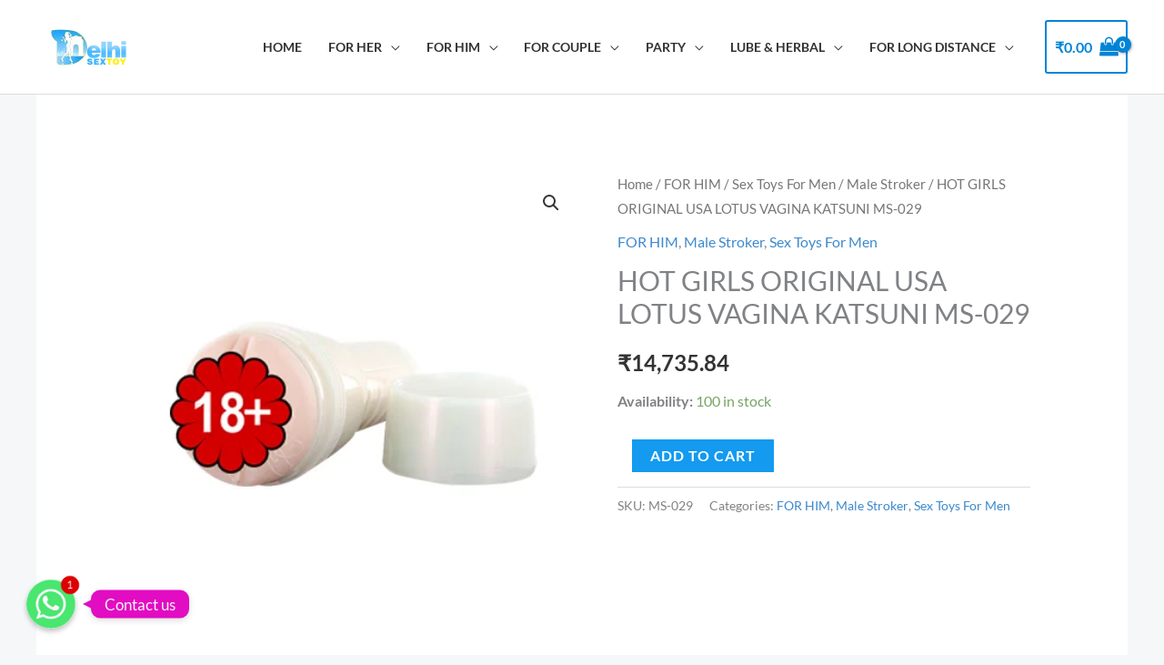

--- FILE ---
content_type: text/html; charset=UTF-8
request_url: https://www.delhisextoy.in/product/hot-girls-original-usa-lotus-vagina-katsuni-ms-029/
body_size: 24450
content:
<!DOCTYPE html><html lang="en-US"><head><meta charset="UTF-8"><meta name="viewport" content="width=device-width, initial-scale=1"><link rel="profile" href="https://gmpg.org/xfn/11"><meta name='robots' content='index, follow, max-image-preview:large, max-snippet:-1, max-video-preview:-1' /><title>HOT GIRLS ORIGINAL USA LOTUS VAGINA KATSUNI MS-029 - Delhi SexToy | Sex toys &amp; Adult Toys in New Delhi</title><link rel="canonical" href="https://www.delhisextoy.in/product/hot-girls-original-usa-lotus-vagina-katsuni-ms-029/" /><meta property="og:locale" content="en_US" /><meta property="og:type" content="article" /><meta property="og:title" content="HOT GIRLS ORIGINAL USA LOTUS VAGINA KATSUNI MS-029 - Delhi SexToy | Sex toys &amp; Adult Toys in New Delhi" /><meta property="og:url" content="https://www.delhisextoy.in/product/hot-girls-original-usa-lotus-vagina-katsuni-ms-029/" /><meta property="og:site_name" content="Delhi SexToy | Sex toys &amp; Adult Toys in New Delhi" /><meta property="article:publisher" content="https://www.facebook.com/OnlineAdultToysDelhi/" /><meta property="article:modified_time" content="2023-12-13T08:10:43+00:00" /><meta property="og:image" content="https://www.delhisextoy.in/wp-content/uploads/2021/12/29-1.jpg" /><meta property="og:image:width" content="420" /><meta property="og:image:height" content="420" /><meta property="og:image:type" content="image/jpeg" /><meta name="twitter:card" content="summary_large_image" /><meta name="twitter:site" content="@SextoyDelhi" /> <script type="application/ld+json" class="yoast-schema-graph">{"@context":"https://schema.org","@graph":[{"@type":"WebPage","@id":"https://www.delhisextoy.in/product/hot-girls-original-usa-lotus-vagina-katsuni-ms-029/","url":"https://www.delhisextoy.in/product/hot-girls-original-usa-lotus-vagina-katsuni-ms-029/","name":"HOT GIRLS ORIGINAL USA LOTUS VAGINA KATSUNI MS-029 - Delhi SexToy | Sex toys &amp; Adult Toys in New Delhi","isPartOf":{"@id":"https://www.delhisextoy.in/#website"},"primaryImageOfPage":{"@id":"https://www.delhisextoy.in/product/hot-girls-original-usa-lotus-vagina-katsuni-ms-029/#primaryimage"},"image":{"@id":"https://www.delhisextoy.in/product/hot-girls-original-usa-lotus-vagina-katsuni-ms-029/#primaryimage"},"thumbnailUrl":"https://www.delhisextoy.in/wp-content/uploads/2021/12/29-1.jpg","datePublished":"2021-12-16T13:51:27+00:00","dateModified":"2023-12-13T08:10:43+00:00","breadcrumb":{"@id":"https://www.delhisextoy.in/product/hot-girls-original-usa-lotus-vagina-katsuni-ms-029/#breadcrumb"},"inLanguage":"en-US","potentialAction":[{"@type":"ReadAction","target":["https://www.delhisextoy.in/product/hot-girls-original-usa-lotus-vagina-katsuni-ms-029/"]}]},{"@type":"ImageObject","inLanguage":"en-US","@id":"https://www.delhisextoy.in/product/hot-girls-original-usa-lotus-vagina-katsuni-ms-029/#primaryimage","url":"https://www.delhisextoy.in/wp-content/uploads/2021/12/29-1.jpg","contentUrl":"https://www.delhisextoy.in/wp-content/uploads/2021/12/29-1.jpg","width":420,"height":420},{"@type":"BreadcrumbList","@id":"https://www.delhisextoy.in/product/hot-girls-original-usa-lotus-vagina-katsuni-ms-029/#breadcrumb","itemListElement":[{"@type":"ListItem","position":1,"name":"Home","item":"https://www.delhisextoy.in/"},{"@type":"ListItem","position":2,"name":"Store","item":"https://www.delhisextoy.in/store/"},{"@type":"ListItem","position":3,"name":"HOT GIRLS ORIGINAL USA LOTUS VAGINA KATSUNI MS-029"}]},{"@type":"WebSite","@id":"https://www.delhisextoy.in/#website","url":"https://www.delhisextoy.in/","name":"Delhi SexToy | Sex toys &amp; Adult Toys in New Delhi","description":"Best Online Sex Toys Store in Delhi","publisher":{"@id":"https://www.delhisextoy.in/#organization"},"potentialAction":[{"@type":"SearchAction","target":{"@type":"EntryPoint","urlTemplate":"https://www.delhisextoy.in/?s={search_term_string}"},"query-input":{"@type":"PropertyValueSpecification","valueRequired":true,"valueName":"search_term_string"}}],"inLanguage":"en-US"},{"@type":"Organization","@id":"https://www.delhisextoy.in/#organization","name":"Delhi Sextoy : Online Sextoys store in Delhi","url":"https://www.delhisextoy.in/","logo":{"@type":"ImageObject","inLanguage":"en-US","@id":"https://www.delhisextoy.in/#/schema/logo/image/","url":"https://delhisextoy.in/wp-content/uploads/2021/12/Delhi-logo-1.png","contentUrl":"https://delhisextoy.in/wp-content/uploads/2021/12/Delhi-logo-1.png","width":360,"height":120,"caption":"Delhi Sextoy : Online Sextoys store in Delhi"},"image":{"@id":"https://www.delhisextoy.in/#/schema/logo/image/"},"sameAs":["https://www.facebook.com/OnlineAdultToysDelhi/","https://x.com/SextoyDelhi","https://www.instagram.com/delhifuntoy/","https://in.pinterest.com/DelhiSextoysstore/"]}]}</script> <link rel='dns-prefetch' href='//fonts.googleapis.com' /><link rel="alternate" type="application/rss+xml" title="Delhi SexToy | Sex toys &amp; Adult Toys in New Delhi &raquo; Feed" href="https://www.delhisextoy.in/feed/" /><link rel="alternate" type="application/rss+xml" title="Delhi SexToy | Sex toys &amp; Adult Toys in New Delhi &raquo; Comments Feed" href="https://www.delhisextoy.in/comments/feed/" /><link rel="alternate" type="application/rss+xml" title="Delhi SexToy | Sex toys &amp; Adult Toys in New Delhi &raquo; HOT GIRLS ORIGINAL USA LOTUS VAGINA KATSUNI MS-029 Comments Feed" href="https://www.delhisextoy.in/product/hot-girls-original-usa-lotus-vagina-katsuni-ms-029/feed/" /><link rel="alternate" title="oEmbed (JSON)" type="application/json+oembed" href="https://www.delhisextoy.in/wp-json/oembed/1.0/embed?url=https%3A%2F%2Fwww.delhisextoy.in%2Fproduct%2Fhot-girls-original-usa-lotus-vagina-katsuni-ms-029%2F" /><link rel="alternate" title="oEmbed (XML)" type="text/xml+oembed" href="https://www.delhisextoy.in/wp-json/oembed/1.0/embed?url=https%3A%2F%2Fwww.delhisextoy.in%2Fproduct%2Fhot-girls-original-usa-lotus-vagina-katsuni-ms-029%2F&#038;format=xml" /><link data-optimized="2" rel="stylesheet" href="https://www.delhisextoy.in/wp-content/litespeed/css/537cc38e217fc4d1867ca13aa0b5716f.css?ver=77e40" /> <script src="https://www.delhisextoy.in/wp-includes/js/jquery/jquery.min.js?ver=3.7.1" id="jquery-core-js"></script> <link rel="https://api.w.org/" href="https://www.delhisextoy.in/wp-json/" /><link rel="alternate" title="JSON" type="application/json" href="https://www.delhisextoy.in/wp-json/wp/v2/product/4115" /><link rel="EditURI" type="application/rsd+xml" title="RSD" href="https://www.delhisextoy.in/xmlrpc.php?rsd" /><meta name="generator" content="WordPress 6.9" /><meta name="generator" content="WooCommerce 10.4.3" /><link rel='shortlink' href='https://www.delhisextoy.in/?p=4115' />
<noscript><style>.woocommerce-product-gallery{ opacity: 1 !important; }</style></noscript><meta name="generator" content="Elementor 3.34.2; features: additional_custom_breakpoints; settings: css_print_method-external, google_font-enabled, font_display-auto"><link rel="icon" href="https://www.delhisextoy.in/wp-content/uploads/2021/12/favicon-free-img-120x120-1-100x100.png" sizes="32x32" /><link rel="icon" href="https://www.delhisextoy.in/wp-content/uploads/2021/12/favicon-free-img-120x120-1.png" sizes="192x192" /><link rel="apple-touch-icon" href="https://www.delhisextoy.in/wp-content/uploads/2021/12/favicon-free-img-120x120-1.png" /><meta name="msapplication-TileImage" content="https://www.delhisextoy.in/wp-content/uploads/2021/12/favicon-free-img-120x120-1.png" /></head><body  class="wp-singular product-template-default single single-product postid-4115 wp-custom-logo wp-embed-responsive wp-theme-astra theme-astra woocommerce woocommerce-page woocommerce-no-js ast-desktop ast-separate-container ast-two-container ast-no-sidebar astra-4.12.1 ast-blog-single-style-1 ast-custom-post-type ast-single-post ast-woocommerce-cart-menu ast-inherit-site-logo-transparent ast-hfb-header ast-normal-title-enabled elementor-default elementor-kit-2887"><a
class="skip-link screen-reader-text"
href="#content">
Skip to content</a><div
class="hfeed site" id="page"><header
class="site-header ast-primary-submenu-animation-slide-up header-main-layout-1 ast-primary-menu-enabled ast-builder-menu-toggle-icon ast-mobile-header-inline" id="masthead" itemtype="https://schema.org/WPHeader" itemscope="itemscope" itemid="#masthead"		><div id="ast-desktop-header" data-toggle-type="dropdown"><div class="ast-main-header-wrap main-header-bar-wrap "><div class="ast-primary-header-bar ast-primary-header main-header-bar site-header-focus-item" data-section="section-primary-header-builder"><div class="site-primary-header-wrap ast-builder-grid-row-container site-header-focus-item ast-container" data-section="section-primary-header-builder"><div class="ast-builder-grid-row ast-builder-grid-row-has-sides ast-builder-grid-row-no-center"><div class="site-header-primary-section-left site-header-section ast-flex site-header-section-left"><div class="ast-builder-layout-element ast-flex site-header-focus-item" data-section="title_tagline"><div
class="site-branding ast-site-identity" itemtype="https://schema.org/Organization" itemscope="itemscope"				>
<span class="site-logo-img"><a href="https://www.delhisextoy.in/" class="custom-logo-link" rel="home"><img data-lazyloaded="1" src="[data-uri]" width="120" height="40" data-src="https://www.delhisextoy.in/wp-content/uploads/2021/12/Delhi-logo-1-120x40.png" class="custom-logo" alt="Delhi Sextoy" decoding="async" data-srcset="https://www.delhisextoy.in/wp-content/uploads/2021/12/Delhi-logo-1-120x40.png 1x, https://delhisextoy.in/wp-content/uploads/2021/12/Delhi-logo-1.png 2x" data-sizes="(max-width: 120px) 100vw, 120px" /><noscript><img width="120" height="40" src="https://www.delhisextoy.in/wp-content/uploads/2021/12/Delhi-logo-1-120x40.png" class="custom-logo" alt="Delhi Sextoy" decoding="async" srcset="https://www.delhisextoy.in/wp-content/uploads/2021/12/Delhi-logo-1-120x40.png 1x, https://delhisextoy.in/wp-content/uploads/2021/12/Delhi-logo-1.png 2x" sizes="(max-width: 120px) 100vw, 120px" /></noscript></a></span></div></div></div><div class="site-header-primary-section-right site-header-section ast-flex ast-grid-right-section"><div class="ast-builder-menu-1 ast-builder-menu ast-flex ast-builder-menu-1-focus-item ast-builder-layout-element site-header-focus-item" data-section="section-hb-menu-1"><div class="ast-main-header-bar-alignment"><div class="main-header-bar-navigation"><nav class="site-navigation ast-flex-grow-1 navigation-accessibility site-header-focus-item" id="primary-site-navigation-desktop" aria-label="Primary Site Navigation" itemtype="https://schema.org/SiteNavigationElement" itemscope="itemscope"><div class="main-navigation ast-inline-flex"><ul id="ast-hf-menu-1" class="main-header-menu ast-menu-shadow ast-nav-menu ast-flex  submenu-with-border astra-menu-animation-slide-up  stack-on-mobile"><li id="menu-item-381" class="menu-item menu-item-type-post_type menu-item-object-page menu-item-home menu-item-381"><a href="https://www.delhisextoy.in/" class="menu-link">Home</a></li><li id="menu-item-5098" class="menu-item menu-item-type-taxonomy menu-item-object-product_cat menu-item-has-children menu-item-5098"><a aria-expanded="false" href="https://www.delhisextoy.in/product-category/for-her/" class="menu-link">FOR HER</a><button class="ast-menu-toggle" aria-expanded="false" aria-label="Toggle Menu"><span class="ast-icon icon-arrow"></span></button><ul class="sub-menu"><li id="menu-item-5099" class="menu-item menu-item-type-taxonomy menu-item-object-product_cat menu-item-has-children menu-item-5099"><a aria-expanded="false" href="https://www.delhisextoy.in/product-category/for-her/sex-toys-for-women/" class="menu-link">Sex Toys For Women</a><button class="ast-menu-toggle" aria-expanded="false" aria-label="Toggle Menu"><span class="ast-icon icon-arrow"></span></button><ul class="sub-menu"><li id="menu-item-5103" class="menu-item menu-item-type-taxonomy menu-item-object-product_cat menu-item-5103"><a href="https://www.delhisextoy.in/product-category/for-her/sex-toys-for-women/realistic-vibrator/" class="menu-link">Realistic Vibrator</a></li><li id="menu-item-5114" class="menu-item menu-item-type-taxonomy menu-item-object-product_cat menu-item-5114"><a href="https://www.delhisextoy.in/product-category/for-her/sex-toys-for-women/realistic-non-vibrator/" class="menu-link">Realistic Non Vibrator</a></li><li id="menu-item-5115" class="menu-item menu-item-type-taxonomy menu-item-object-product_cat menu-item-5115"><a href="https://www.delhisextoy.in/product-category/for-her/sex-toys-for-women/rabbit-vibrator/" class="menu-link">Rabbit Vibrator</a></li><li id="menu-item-5111" class="menu-item menu-item-type-taxonomy menu-item-object-product_cat menu-item-5111"><a href="https://www.delhisextoy.in/product-category/for-her/sex-toys-for-women/luxury-vibrator/" class="menu-link">Luxury Vibrator</a></li><li id="menu-item-5161" class="menu-item menu-item-type-taxonomy menu-item-object-product_cat menu-item-5161"><a href="https://www.delhisextoy.in/product-category/for-her/sex-toys-for-women/glass-dildo/" class="menu-link">Glass Dildo</a></li><li id="menu-item-5125" class="menu-item menu-item-type-taxonomy menu-item-object-product_cat menu-item-5125"><a href="https://www.delhisextoy.in/product-category/for-her/sex-toys-for-women/fun-vibrator/" class="menu-link">Fun Vibrator</a></li><li id="menu-item-5113" class="menu-item menu-item-type-taxonomy menu-item-object-product_cat menu-item-5113"><a href="https://www.delhisextoy.in/product-category/for-her/sex-toys-for-women/g-spot-vibrator/" class="menu-link">G Spot Vibrator</a></li><li id="menu-item-5128" class="menu-item menu-item-type-taxonomy menu-item-object-product_cat menu-item-5128"><a href="https://www.delhisextoy.in/product-category/for-her/sex-toys-for-women/vibrating-massager/" class="menu-link">Vibrating Massager</a></li><li id="menu-item-5107" class="menu-item menu-item-type-taxonomy menu-item-object-product_cat menu-item-5107"><a href="https://www.delhisextoy.in/product-category/for-her/sex-toys-for-women/bullet-vibrator/" class="menu-link">Bullet Vibrator</a></li><li id="menu-item-5136" class="menu-item menu-item-type-taxonomy menu-item-object-product_cat menu-item-5136"><a href="https://www.delhisextoy.in/product-category/for-her/sex-toys-for-women/sex-fucking-machine/" class="menu-link">Sex Fucking Machine</a></li><li id="menu-item-5150" class="menu-item menu-item-type-taxonomy menu-item-object-product_cat menu-item-5150"><a href="https://www.delhisextoy.in/product-category/for-her/sex-toys-for-women/music-vibrator/" class="menu-link">Music Vibrator</a></li><li id="menu-item-5149" class="menu-item menu-item-type-taxonomy menu-item-object-product_cat menu-item-5149"><a href="https://www.delhisextoy.in/product-category/for-her/sex-toys-for-women/lelo-vibrator-for-women/" class="menu-link">Lelo- Vibrator For Women</a></li><li id="menu-item-5145" class="menu-item menu-item-type-taxonomy menu-item-object-product_cat menu-item-5145"><a href="https://www.delhisextoy.in/product-category/for-her/sex-toys-for-women/sex-kit/" class="menu-link">Sex Kit</a></li><li id="menu-item-5147" class="menu-item menu-item-type-taxonomy menu-item-object-product_cat menu-item-5147"><a href="https://www.delhisextoy.in/product-category/for-her/sex-toys-for-women/electro-sextoys/" class="menu-link">Electro Sextoys</a></li><li id="menu-item-5144" class="menu-item menu-item-type-taxonomy menu-item-object-product_cat menu-item-5144"><a href="https://www.delhisextoy.in/product-category/for-her/sex-toys-for-women/we-vibe-vibrator/" class="menu-link">We Vibe Vibrator</a></li></ul></li><li id="menu-item-5124" class="menu-item menu-item-type-taxonomy menu-item-object-product_cat menu-item-has-children menu-item-5124"><a aria-expanded="false" href="https://www.delhisextoy.in/product-category/for-her/accessories-for-women/" class="menu-link">Accessories For Women</a><button class="ast-menu-toggle" aria-expanded="false" aria-label="Toggle Menu"><span class="ast-icon icon-arrow"></span></button><ul class="sub-menu"><li id="menu-item-5142" class="menu-item menu-item-type-taxonomy menu-item-object-product_cat menu-item-5142"><a href="https://www.delhisextoy.in/product-category/for-her/accessories-for-women/nipple-vibrator/" class="menu-link">Nipple Vibrator</a></li><li id="menu-item-5152" class="menu-item menu-item-type-taxonomy menu-item-object-product_cat menu-item-5152"><a href="https://www.delhisextoy.in/product-category/for-her/accessories-for-women/vibrating-panty/" class="menu-link">Vibrating Panty</a></li><li id="menu-item-5141" class="menu-item menu-item-type-taxonomy menu-item-object-product_cat menu-item-5141"><a href="https://www.delhisextoy.in/product-category/for-her/accessories-for-women/breast-silicone-bra-pad/" class="menu-link">Breast Silicone Bra &amp; Pad</a></li><li id="menu-item-5134" class="menu-item menu-item-type-taxonomy menu-item-object-product_cat menu-item-5134"><a href="https://www.delhisextoy.in/product-category/for-her/accessories-for-women/silicone-breast-prosthesis/" class="menu-link">Silicone Breast Prosthesis</a></li><li id="menu-item-5157" class="menu-item menu-item-type-taxonomy menu-item-object-product_cat menu-item-5157"><a href="https://www.delhisextoy.in/product-category/for-her/accessories-for-women/steel-ring/" class="menu-link">Steel Ring</a></li></ul></li><li id="menu-item-5123" class="menu-item menu-item-type-taxonomy menu-item-object-product_cat menu-item-has-children menu-item-5123"><a aria-expanded="false" href="https://www.delhisextoy.in/product-category/for-her/needs-for-women/" class="menu-link">Needs For Women</a><button class="ast-menu-toggle" aria-expanded="false" aria-label="Toggle Menu"><span class="ast-icon icon-arrow"></span></button><ul class="sub-menu"><li id="menu-item-5154" class="menu-item menu-item-type-taxonomy menu-item-object-product_cat menu-item-5154"><a href="https://www.delhisextoy.in/product-category/for-her/needs-for-women/artificial-hymen/" class="menu-link">Artificial Hymen</a></li><li id="menu-item-5135" class="menu-item menu-item-type-taxonomy menu-item-object-product_cat menu-item-5135"><a href="https://www.delhisextoy.in/product-category/for-her/needs-for-women/breast-enlargement-machine/" class="menu-link">Breast Enlargement Machine</a></li><li id="menu-item-5146" class="menu-item menu-item-type-taxonomy menu-item-object-product_cat menu-item-5146"><a href="https://www.delhisextoy.in/product-category/for-her/needs-for-women/pussy-pump/" class="menu-link">Pussy Pump</a></li><li id="menu-item-5162" class="menu-item menu-item-type-taxonomy menu-item-object-product_cat menu-item-5162"><a href="https://www.delhisextoy.in/product-category/for-couple/toy-cleaner/" class="menu-link">Toy Cleaner</a></li><li id="menu-item-5155" class="menu-item menu-item-type-taxonomy menu-item-object-product_cat menu-item-5155"><a href="https://www.delhisextoy.in/product-category/for-her/needs-for-women/gogirl-female-urinate-device/" class="menu-link">GoGirl Female Urinate Device</a></li><li id="menu-item-5165" class="menu-item menu-item-type-taxonomy menu-item-object-product_cat menu-item-5165"><a href="https://www.delhisextoy.in/product-category/for-her/needs-for-women/moon-period-cup/" class="menu-link">Moon Period Cup</a></li><li id="menu-item-5133" class="menu-item menu-item-type-taxonomy menu-item-object-product_cat menu-item-5133"><a href="https://www.delhisextoy.in/product-category/for-her/needs-for-women/breast-enlargement-cream/" class="menu-link">Breast Enlargement Cream</a></li></ul></li></ul></li><li id="menu-item-5100" class="menu-item menu-item-type-taxonomy menu-item-object-product_cat current-product-ancestor current-menu-parent current-product-parent menu-item-has-children menu-item-5100"><a aria-expanded="false" href="https://www.delhisextoy.in/product-category/for-him/" class="menu-link">FOR HIM</a><button class="ast-menu-toggle" aria-expanded="false" aria-label="Toggle Menu"><span class="ast-icon icon-arrow"></span></button><ul class="sub-menu"><li id="menu-item-5101" class="menu-item menu-item-type-taxonomy menu-item-object-product_cat current-product-ancestor current-menu-parent current-product-parent menu-item-has-children menu-item-5101"><a aria-expanded="false" href="https://www.delhisextoy.in/product-category/for-him/sex-toys-for-men/" class="menu-link">Sex Toys For Men</a><button class="ast-menu-toggle" aria-expanded="false" aria-label="Toggle Menu"><span class="ast-icon icon-arrow"></span></button><ul class="sub-menu"><li id="menu-item-5118" class="menu-item menu-item-type-taxonomy menu-item-object-product_cat menu-item-5118"><a href="https://www.delhisextoy.in/product-category/for-him/sex-toys-for-men/male-masturbation-toys/" class="menu-link">Male Masturbation Toys</a></li><li id="menu-item-5105" class="menu-item menu-item-type-taxonomy menu-item-object-product_cat current-product-ancestor current-menu-parent current-product-parent menu-item-5105"><a href="https://www.delhisextoy.in/product-category/for-him/sex-toys-for-men/male-stroker/" class="menu-link">Male Stroker</a></li><li id="menu-item-5151" class="menu-item menu-item-type-taxonomy menu-item-object-product_cat menu-item-5151"><a href="https://www.delhisextoy.in/product-category/for-him/sex-toys-for-men/spider-sower-masturbator/" class="menu-link">Spider Sower Masturbator</a></li><li id="menu-item-5119" class="menu-item menu-item-type-taxonomy menu-item-object-product_cat menu-item-5119"><a href="https://www.delhisextoy.in/product-category/for-him/sex-toys-for-men/big-artificial-vagina/" class="menu-link">Big Artificial Vagina</a></li><li id="menu-item-5130" class="menu-item menu-item-type-taxonomy menu-item-object-product_cat menu-item-5130"><a href="https://www.delhisextoy.in/product-category/for-him/sex-toys-for-men/silicone-love-doll/" class="menu-link">Silicone Love Doll</a></li><li id="menu-item-5132" class="menu-item menu-item-type-taxonomy menu-item-object-product_cat menu-item-5132"><a href="https://www.delhisextoy.in/product-category/for-him/sex-toys-for-men/inflatable-love-doll/" class="menu-link">Inflatable Love Doll</a></li><li id="menu-item-5143" class="menu-item menu-item-type-taxonomy menu-item-object-product_cat menu-item-5143"><a href="https://www.delhisextoy.in/product-category/for-him/sex-toys-for-men/sex-real-doll/" class="menu-link">Sex Real Doll</a></li><li id="menu-item-5148" class="menu-item menu-item-type-taxonomy menu-item-object-product_cat menu-item-5148"><a href="https://www.delhisextoy.in/product-category/for-him/sex-toys-for-men/super-girl/" class="menu-link">Super Girl</a></li></ul></li><li id="menu-item-5102" class="menu-item menu-item-type-taxonomy menu-item-object-product_cat menu-item-has-children menu-item-5102"><a aria-expanded="false" href="https://www.delhisextoy.in/product-category/for-him/needs-for-men/" class="menu-link">Needs For Men</a><button class="ast-menu-toggle" aria-expanded="false" aria-label="Toggle Menu"><span class="ast-icon icon-arrow"></span></button><ul class="sub-menu"><li id="menu-item-5122" class="menu-item menu-item-type-taxonomy menu-item-object-product_cat menu-item-5122"><a href="https://www.delhisextoy.in/product-category/for-him/needs-for-men/penis-enlarger-device/" class="menu-link">Penis Enlarger Device</a></li><li id="menu-item-5109" class="menu-item menu-item-type-taxonomy menu-item-object-product_cat menu-item-5109"><a href="https://www.delhisextoy.in/product-category/for-him/needs-for-men/penish-extender-sleeve/" class="menu-link">Penish Extender Sleeve</a></li><li id="menu-item-5120" class="menu-item menu-item-type-taxonomy menu-item-object-product_cat menu-item-5120"><a href="https://www.delhisextoy.in/product-category/for-him/needs-for-men/cock-ring/" class="menu-link">Cock Ring</a></li><li id="menu-item-5163" class="menu-item menu-item-type-taxonomy menu-item-object-product_cat menu-item-5163"><a href="https://www.delhisextoy.in/product-category/for-couple/toy-cleaner/" class="menu-link">Toy Cleaner</a></li><li id="menu-item-5156" class="menu-item menu-item-type-taxonomy menu-item-object-product_cat menu-item-5156"><a href="https://www.delhisextoy.in/product-category/for-him/needs-for-men/boys-sex-kit/" class="menu-link">Boys Sex Kit</a></li><li id="menu-item-5275" class="menu-item menu-item-type-taxonomy menu-item-object-product_cat menu-item-5275"><a href="https://www.delhisextoy.in/product-category/for-him/needs-for-men/intimate-wash/" class="menu-link">Intimate Wash</a></li><li id="menu-item-5126" class="menu-item menu-item-type-taxonomy menu-item-object-product_cat menu-item-5126"><a href="https://www.delhisextoy.in/product-category/for-him/needs-for-men/penis-enlargement-cream/" class="menu-link">Penis Enlargement Cream</a></li></ul></li></ul></li><li id="menu-item-5106" class="menu-item menu-item-type-taxonomy menu-item-object-product_cat menu-item-has-children menu-item-5106"><a aria-expanded="false" href="https://www.delhisextoy.in/product-category/for-couple/" class="menu-link">FOR COUPLE</a><button class="ast-menu-toggle" aria-expanded="false" aria-label="Toggle Menu"><span class="ast-icon icon-arrow"></span></button><ul class="sub-menu"><li id="menu-item-5112" class="menu-item menu-item-type-taxonomy menu-item-object-product_cat menu-item-5112"><a href="https://www.delhisextoy.in/product-category/for-couple/anal-dildo/" class="menu-link">Anal Dildo</a></li><li id="menu-item-5164" class="menu-item menu-item-type-taxonomy menu-item-object-product_cat menu-item-5164"><a href="https://www.delhisextoy.in/product-category/for-couple/toy-cleaner/" class="menu-link">Toy Cleaner</a></li><li id="menu-item-5116" class="menu-item menu-item-type-taxonomy menu-item-object-product_cat menu-item-5116"><a href="https://www.delhisextoy.in/product-category/for-couple/strap-on/" class="menu-link">Strap On</a></li></ul></li><li id="menu-item-5108" class="menu-item menu-item-type-taxonomy menu-item-object-product_cat menu-item-has-children menu-item-5108"><a aria-expanded="false" href="https://www.delhisextoy.in/product-category/party/" class="menu-link">PARTY</a><button class="ast-menu-toggle" aria-expanded="false" aria-label="Toggle Menu"><span class="ast-icon icon-arrow"></span></button><ul class="sub-menu"><li id="menu-item-5117" class="menu-item menu-item-type-taxonomy menu-item-object-product_cat menu-item-5117"><a href="https://www.delhisextoy.in/product-category/party/bondage-sex/" class="menu-link">Bondage Sex</a></li><li id="menu-item-5159" class="menu-item menu-item-type-taxonomy menu-item-object-product_cat menu-item-5159"><a href="https://www.delhisextoy.in/product-category/party/fun-stuff/" class="menu-link">Fun Stuff</a></li><li id="menu-item-5131" class="menu-item menu-item-type-taxonomy menu-item-object-product_cat menu-item-5131"><a href="https://www.delhisextoy.in/product-category/party/kinky-pleasure/" class="menu-link">Kinky Pleasure</a></li></ul></li><li id="menu-item-5104" class="menu-item menu-item-type-taxonomy menu-item-object-product_cat menu-item-has-children menu-item-5104"><a aria-expanded="false" href="https://www.delhisextoy.in/product-category/lube-herbal/" class="menu-link">LUBE &amp; HERBAL</a><button class="ast-menu-toggle" aria-expanded="false" aria-label="Toggle Menu"><span class="ast-icon icon-arrow"></span></button><ul class="sub-menu"><li id="menu-item-5121" class="menu-item menu-item-type-taxonomy menu-item-object-product_cat menu-item-5121"><a href="https://www.delhisextoy.in/product-category/lube-herbal/desensitizers/" class="menu-link">Desensitizers</a></li><li id="menu-item-5129" class="menu-item menu-item-type-taxonomy menu-item-object-product_cat menu-item-5129"><a href="https://www.delhisextoy.in/product-category/lube-herbal/herbal-sexy-products/" class="menu-link">Herbal Sexy products</a></li><li id="menu-item-5153" class="menu-item menu-item-type-taxonomy menu-item-object-product_cat menu-item-5153"><a href="https://www.delhisextoy.in/product-category/lube-herbal/thai-herbal-products/" class="menu-link">Thai Herbal Products</a></li></ul></li><li id="menu-item-5137" class="menu-item menu-item-type-taxonomy menu-item-object-product_cat menu-item-has-children menu-item-5137"><a aria-expanded="false" href="https://www.delhisextoy.in/product-category/for-long-distance/" class="menu-link">For Long Distance</a><button class="ast-menu-toggle" aria-expanded="false" aria-label="Toggle Menu"><span class="ast-icon icon-arrow"></span></button><ul class="sub-menu"><li id="menu-item-5139" class="menu-item menu-item-type-taxonomy menu-item-object-product_cat menu-item-5139"><a href="https://www.delhisextoy.in/product-category/for-long-distance/app-control-vibrator/" class="menu-link">App Control Vibrator</a></li></ul></li></ul></div></nav></div></div></div><div class="ast-builder-layout-element site-header-focus-item ast-header-woo-cart" data-section="section-header-woo-cart"><div class="ast-site-header-cart ast-menu-cart-with-border  ast-menu-cart-outline"><div class="ast-site-header-cart-li ">
<a href="https://www.delhisextoy.in/cart/" class="cart-container ast-cart-desktop-position- ast-cart-mobile-position- ast-cart-tablet-position-" aria-label="View Shopping Cart, empty"><div class="ast-addon-cart-wrap ast-desktop-cart-position- ast-cart-mobile-position- ast-cart-tablet-position- ">
<span class="ast-woo-header-cart-info-wrap">
<span class="ast-woo-header-cart-total"><span class="woocommerce-Price-amount amount"><bdi><span class="woocommerce-Price-currencySymbol">&#8377;</span>0.00</bdi></span></span>
</span>
<i class="astra-icon ast-icon-shopping-bag "
data-cart-total="0"
></i></div>			</a></div><div class="ast-site-header-cart-data"><div class="widget woocommerce widget_shopping_cart"><div class="widget_shopping_cart_content"></div></div></div></div></div></div></div></div></div></div></div><div id="ast-mobile-header" class="ast-mobile-header-wrap " data-type="dropdown"><div class="ast-main-header-wrap main-header-bar-wrap" ><div class="ast-primary-header-bar ast-primary-header main-header-bar site-primary-header-wrap site-header-focus-item ast-builder-grid-row-layout-default ast-builder-grid-row-tablet-layout-default ast-builder-grid-row-mobile-layout-default" data-section="section-primary-header-builder"><div class="ast-builder-grid-row ast-builder-grid-row-has-sides ast-builder-grid-row-no-center"><div class="site-header-primary-section-left site-header-section ast-flex site-header-section-left"><div class="ast-builder-layout-element ast-flex site-header-focus-item" data-section="title_tagline"><div
class="site-branding ast-site-identity" itemtype="https://schema.org/Organization" itemscope="itemscope"				>
<span class="site-logo-img"><a href="https://www.delhisextoy.in/" class="custom-logo-link" rel="home"><img data-lazyloaded="1" src="[data-uri]" width="120" height="40" data-src="https://www.delhisextoy.in/wp-content/uploads/2021/12/Delhi-logo-1-120x40.png" class="custom-logo" alt="Delhi Sextoy" decoding="async" data-srcset="https://www.delhisextoy.in/wp-content/uploads/2021/12/Delhi-logo-1-120x40.png 1x, https://delhisextoy.in/wp-content/uploads/2021/12/Delhi-logo-1.png 2x" data-sizes="(max-width: 120px) 100vw, 120px" /><noscript><img width="120" height="40" src="https://www.delhisextoy.in/wp-content/uploads/2021/12/Delhi-logo-1-120x40.png" class="custom-logo" alt="Delhi Sextoy" decoding="async" srcset="https://www.delhisextoy.in/wp-content/uploads/2021/12/Delhi-logo-1-120x40.png 1x, https://delhisextoy.in/wp-content/uploads/2021/12/Delhi-logo-1.png 2x" sizes="(max-width: 120px) 100vw, 120px" /></noscript></a></span></div></div></div><div class="site-header-primary-section-right site-header-section ast-flex ast-grid-right-section"><div class="ast-builder-layout-element ast-flex site-header-focus-item" data-section="section-header-mobile-trigger"><div class="ast-button-wrap">
<button type="button" class="menu-toggle main-header-menu-toggle ast-mobile-menu-trigger-fill"   aria-expanded="false" aria-label="Main menu toggle">
<span class="mobile-menu-toggle-icon">
<span aria-hidden="true" class="ahfb-svg-iconset ast-inline-flex svg-baseline"><svg class='ast-mobile-svg ast-menu-svg' fill='currentColor' version='1.1' xmlns='http://www.w3.org/2000/svg' width='24' height='24' viewBox='0 0 24 24'><path d='M3 13h18c0.552 0 1-0.448 1-1s-0.448-1-1-1h-18c-0.552 0-1 0.448-1 1s0.448 1 1 1zM3 7h18c0.552 0 1-0.448 1-1s-0.448-1-1-1h-18c-0.552 0-1 0.448-1 1s0.448 1 1 1zM3 19h18c0.552 0 1-0.448 1-1s-0.448-1-1-1h-18c-0.552 0-1 0.448-1 1s0.448 1 1 1z'></path></svg></span><span aria-hidden="true" class="ahfb-svg-iconset ast-inline-flex svg-baseline"><svg class='ast-mobile-svg ast-close-svg' fill='currentColor' version='1.1' xmlns='http://www.w3.org/2000/svg' width='24' height='24' viewBox='0 0 24 24'><path d='M5.293 6.707l5.293 5.293-5.293 5.293c-0.391 0.391-0.391 1.024 0 1.414s1.024 0.391 1.414 0l5.293-5.293 5.293 5.293c0.391 0.391 1.024 0.391 1.414 0s0.391-1.024 0-1.414l-5.293-5.293 5.293-5.293c0.391-0.391 0.391-1.024 0-1.414s-1.024-0.391-1.414 0l-5.293 5.293-5.293-5.293c-0.391-0.391-1.024-0.391-1.414 0s-0.391 1.024 0 1.414z'></path></svg></span>					</span>
</button></div></div></div></div></div></div><div class="ast-mobile-header-content content-align-flex-start "><div class="ast-builder-menu-1 ast-builder-menu ast-flex ast-builder-menu-1-focus-item ast-builder-layout-element site-header-focus-item" data-section="section-hb-menu-1"><div class="ast-main-header-bar-alignment"><div class="main-header-bar-navigation"><nav class="site-navigation ast-flex-grow-1 navigation-accessibility site-header-focus-item" id="primary-site-navigation-mobile" aria-label="Primary Site Navigation" itemtype="https://schema.org/SiteNavigationElement" itemscope="itemscope"><div class="main-navigation ast-inline-flex"><ul id="ast-hf-menu-1-mobile" class="main-header-menu ast-menu-shadow ast-nav-menu ast-flex  submenu-with-border astra-menu-animation-slide-up  stack-on-mobile"><li class="menu-item menu-item-type-post_type menu-item-object-page menu-item-home menu-item-381"><a href="https://www.delhisextoy.in/" class="menu-link">Home</a></li><li class="menu-item menu-item-type-taxonomy menu-item-object-product_cat menu-item-has-children menu-item-5098"><a aria-expanded="false" href="https://www.delhisextoy.in/product-category/for-her/" class="menu-link">FOR HER</a><button class="ast-menu-toggle" aria-expanded="false" aria-label="Toggle Menu"><span class="ast-icon icon-arrow"></span></button><ul class="sub-menu"><li class="menu-item menu-item-type-taxonomy menu-item-object-product_cat menu-item-has-children menu-item-5099"><a aria-expanded="false" href="https://www.delhisextoy.in/product-category/for-her/sex-toys-for-women/" class="menu-link">Sex Toys For Women</a><button class="ast-menu-toggle" aria-expanded="false" aria-label="Toggle Menu"><span class="ast-icon icon-arrow"></span></button><ul class="sub-menu"><li class="menu-item menu-item-type-taxonomy menu-item-object-product_cat menu-item-5103"><a href="https://www.delhisextoy.in/product-category/for-her/sex-toys-for-women/realistic-vibrator/" class="menu-link">Realistic Vibrator</a></li><li class="menu-item menu-item-type-taxonomy menu-item-object-product_cat menu-item-5114"><a href="https://www.delhisextoy.in/product-category/for-her/sex-toys-for-women/realistic-non-vibrator/" class="menu-link">Realistic Non Vibrator</a></li><li class="menu-item menu-item-type-taxonomy menu-item-object-product_cat menu-item-5115"><a href="https://www.delhisextoy.in/product-category/for-her/sex-toys-for-women/rabbit-vibrator/" class="menu-link">Rabbit Vibrator</a></li><li class="menu-item menu-item-type-taxonomy menu-item-object-product_cat menu-item-5111"><a href="https://www.delhisextoy.in/product-category/for-her/sex-toys-for-women/luxury-vibrator/" class="menu-link">Luxury Vibrator</a></li><li class="menu-item menu-item-type-taxonomy menu-item-object-product_cat menu-item-5161"><a href="https://www.delhisextoy.in/product-category/for-her/sex-toys-for-women/glass-dildo/" class="menu-link">Glass Dildo</a></li><li class="menu-item menu-item-type-taxonomy menu-item-object-product_cat menu-item-5125"><a href="https://www.delhisextoy.in/product-category/for-her/sex-toys-for-women/fun-vibrator/" class="menu-link">Fun Vibrator</a></li><li class="menu-item menu-item-type-taxonomy menu-item-object-product_cat menu-item-5113"><a href="https://www.delhisextoy.in/product-category/for-her/sex-toys-for-women/g-spot-vibrator/" class="menu-link">G Spot Vibrator</a></li><li class="menu-item menu-item-type-taxonomy menu-item-object-product_cat menu-item-5128"><a href="https://www.delhisextoy.in/product-category/for-her/sex-toys-for-women/vibrating-massager/" class="menu-link">Vibrating Massager</a></li><li class="menu-item menu-item-type-taxonomy menu-item-object-product_cat menu-item-5107"><a href="https://www.delhisextoy.in/product-category/for-her/sex-toys-for-women/bullet-vibrator/" class="menu-link">Bullet Vibrator</a></li><li class="menu-item menu-item-type-taxonomy menu-item-object-product_cat menu-item-5136"><a href="https://www.delhisextoy.in/product-category/for-her/sex-toys-for-women/sex-fucking-machine/" class="menu-link">Sex Fucking Machine</a></li><li class="menu-item menu-item-type-taxonomy menu-item-object-product_cat menu-item-5150"><a href="https://www.delhisextoy.in/product-category/for-her/sex-toys-for-women/music-vibrator/" class="menu-link">Music Vibrator</a></li><li class="menu-item menu-item-type-taxonomy menu-item-object-product_cat menu-item-5149"><a href="https://www.delhisextoy.in/product-category/for-her/sex-toys-for-women/lelo-vibrator-for-women/" class="menu-link">Lelo- Vibrator For Women</a></li><li class="menu-item menu-item-type-taxonomy menu-item-object-product_cat menu-item-5145"><a href="https://www.delhisextoy.in/product-category/for-her/sex-toys-for-women/sex-kit/" class="menu-link">Sex Kit</a></li><li class="menu-item menu-item-type-taxonomy menu-item-object-product_cat menu-item-5147"><a href="https://www.delhisextoy.in/product-category/for-her/sex-toys-for-women/electro-sextoys/" class="menu-link">Electro Sextoys</a></li><li class="menu-item menu-item-type-taxonomy menu-item-object-product_cat menu-item-5144"><a href="https://www.delhisextoy.in/product-category/for-her/sex-toys-for-women/we-vibe-vibrator/" class="menu-link">We Vibe Vibrator</a></li></ul></li><li class="menu-item menu-item-type-taxonomy menu-item-object-product_cat menu-item-has-children menu-item-5124"><a aria-expanded="false" href="https://www.delhisextoy.in/product-category/for-her/accessories-for-women/" class="menu-link">Accessories For Women</a><button class="ast-menu-toggle" aria-expanded="false" aria-label="Toggle Menu"><span class="ast-icon icon-arrow"></span></button><ul class="sub-menu"><li class="menu-item menu-item-type-taxonomy menu-item-object-product_cat menu-item-5142"><a href="https://www.delhisextoy.in/product-category/for-her/accessories-for-women/nipple-vibrator/" class="menu-link">Nipple Vibrator</a></li><li class="menu-item menu-item-type-taxonomy menu-item-object-product_cat menu-item-5152"><a href="https://www.delhisextoy.in/product-category/for-her/accessories-for-women/vibrating-panty/" class="menu-link">Vibrating Panty</a></li><li class="menu-item menu-item-type-taxonomy menu-item-object-product_cat menu-item-5141"><a href="https://www.delhisextoy.in/product-category/for-her/accessories-for-women/breast-silicone-bra-pad/" class="menu-link">Breast Silicone Bra &amp; Pad</a></li><li class="menu-item menu-item-type-taxonomy menu-item-object-product_cat menu-item-5134"><a href="https://www.delhisextoy.in/product-category/for-her/accessories-for-women/silicone-breast-prosthesis/" class="menu-link">Silicone Breast Prosthesis</a></li><li class="menu-item menu-item-type-taxonomy menu-item-object-product_cat menu-item-5157"><a href="https://www.delhisextoy.in/product-category/for-her/accessories-for-women/steel-ring/" class="menu-link">Steel Ring</a></li></ul></li><li class="menu-item menu-item-type-taxonomy menu-item-object-product_cat menu-item-has-children menu-item-5123"><a aria-expanded="false" href="https://www.delhisextoy.in/product-category/for-her/needs-for-women/" class="menu-link">Needs For Women</a><button class="ast-menu-toggle" aria-expanded="false" aria-label="Toggle Menu"><span class="ast-icon icon-arrow"></span></button><ul class="sub-menu"><li class="menu-item menu-item-type-taxonomy menu-item-object-product_cat menu-item-5154"><a href="https://www.delhisextoy.in/product-category/for-her/needs-for-women/artificial-hymen/" class="menu-link">Artificial Hymen</a></li><li class="menu-item menu-item-type-taxonomy menu-item-object-product_cat menu-item-5135"><a href="https://www.delhisextoy.in/product-category/for-her/needs-for-women/breast-enlargement-machine/" class="menu-link">Breast Enlargement Machine</a></li><li class="menu-item menu-item-type-taxonomy menu-item-object-product_cat menu-item-5146"><a href="https://www.delhisextoy.in/product-category/for-her/needs-for-women/pussy-pump/" class="menu-link">Pussy Pump</a></li><li class="menu-item menu-item-type-taxonomy menu-item-object-product_cat menu-item-5162"><a href="https://www.delhisextoy.in/product-category/for-couple/toy-cleaner/" class="menu-link">Toy Cleaner</a></li><li class="menu-item menu-item-type-taxonomy menu-item-object-product_cat menu-item-5155"><a href="https://www.delhisextoy.in/product-category/for-her/needs-for-women/gogirl-female-urinate-device/" class="menu-link">GoGirl Female Urinate Device</a></li><li class="menu-item menu-item-type-taxonomy menu-item-object-product_cat menu-item-5165"><a href="https://www.delhisextoy.in/product-category/for-her/needs-for-women/moon-period-cup/" class="menu-link">Moon Period Cup</a></li><li class="menu-item menu-item-type-taxonomy menu-item-object-product_cat menu-item-5133"><a href="https://www.delhisextoy.in/product-category/for-her/needs-for-women/breast-enlargement-cream/" class="menu-link">Breast Enlargement Cream</a></li></ul></li></ul></li><li class="menu-item menu-item-type-taxonomy menu-item-object-product_cat current-product-ancestor current-menu-parent current-product-parent menu-item-has-children menu-item-5100"><a aria-expanded="false" href="https://www.delhisextoy.in/product-category/for-him/" class="menu-link">FOR HIM</a><button class="ast-menu-toggle" aria-expanded="false" aria-label="Toggle Menu"><span class="ast-icon icon-arrow"></span></button><ul class="sub-menu"><li class="menu-item menu-item-type-taxonomy menu-item-object-product_cat current-product-ancestor current-menu-parent current-product-parent menu-item-has-children menu-item-5101"><a aria-expanded="false" href="https://www.delhisextoy.in/product-category/for-him/sex-toys-for-men/" class="menu-link">Sex Toys For Men</a><button class="ast-menu-toggle" aria-expanded="false" aria-label="Toggle Menu"><span class="ast-icon icon-arrow"></span></button><ul class="sub-menu"><li class="menu-item menu-item-type-taxonomy menu-item-object-product_cat menu-item-5118"><a href="https://www.delhisextoy.in/product-category/for-him/sex-toys-for-men/male-masturbation-toys/" class="menu-link">Male Masturbation Toys</a></li><li class="menu-item menu-item-type-taxonomy menu-item-object-product_cat current-product-ancestor current-menu-parent current-product-parent menu-item-5105"><a href="https://www.delhisextoy.in/product-category/for-him/sex-toys-for-men/male-stroker/" class="menu-link">Male Stroker</a></li><li class="menu-item menu-item-type-taxonomy menu-item-object-product_cat menu-item-5151"><a href="https://www.delhisextoy.in/product-category/for-him/sex-toys-for-men/spider-sower-masturbator/" class="menu-link">Spider Sower Masturbator</a></li><li class="menu-item menu-item-type-taxonomy menu-item-object-product_cat menu-item-5119"><a href="https://www.delhisextoy.in/product-category/for-him/sex-toys-for-men/big-artificial-vagina/" class="menu-link">Big Artificial Vagina</a></li><li class="menu-item menu-item-type-taxonomy menu-item-object-product_cat menu-item-5130"><a href="https://www.delhisextoy.in/product-category/for-him/sex-toys-for-men/silicone-love-doll/" class="menu-link">Silicone Love Doll</a></li><li class="menu-item menu-item-type-taxonomy menu-item-object-product_cat menu-item-5132"><a href="https://www.delhisextoy.in/product-category/for-him/sex-toys-for-men/inflatable-love-doll/" class="menu-link">Inflatable Love Doll</a></li><li class="menu-item menu-item-type-taxonomy menu-item-object-product_cat menu-item-5143"><a href="https://www.delhisextoy.in/product-category/for-him/sex-toys-for-men/sex-real-doll/" class="menu-link">Sex Real Doll</a></li><li class="menu-item menu-item-type-taxonomy menu-item-object-product_cat menu-item-5148"><a href="https://www.delhisextoy.in/product-category/for-him/sex-toys-for-men/super-girl/" class="menu-link">Super Girl</a></li></ul></li><li class="menu-item menu-item-type-taxonomy menu-item-object-product_cat menu-item-has-children menu-item-5102"><a aria-expanded="false" href="https://www.delhisextoy.in/product-category/for-him/needs-for-men/" class="menu-link">Needs For Men</a><button class="ast-menu-toggle" aria-expanded="false" aria-label="Toggle Menu"><span class="ast-icon icon-arrow"></span></button><ul class="sub-menu"><li class="menu-item menu-item-type-taxonomy menu-item-object-product_cat menu-item-5122"><a href="https://www.delhisextoy.in/product-category/for-him/needs-for-men/penis-enlarger-device/" class="menu-link">Penis Enlarger Device</a></li><li class="menu-item menu-item-type-taxonomy menu-item-object-product_cat menu-item-5109"><a href="https://www.delhisextoy.in/product-category/for-him/needs-for-men/penish-extender-sleeve/" class="menu-link">Penish Extender Sleeve</a></li><li class="menu-item menu-item-type-taxonomy menu-item-object-product_cat menu-item-5120"><a href="https://www.delhisextoy.in/product-category/for-him/needs-for-men/cock-ring/" class="menu-link">Cock Ring</a></li><li class="menu-item menu-item-type-taxonomy menu-item-object-product_cat menu-item-5163"><a href="https://www.delhisextoy.in/product-category/for-couple/toy-cleaner/" class="menu-link">Toy Cleaner</a></li><li class="menu-item menu-item-type-taxonomy menu-item-object-product_cat menu-item-5156"><a href="https://www.delhisextoy.in/product-category/for-him/needs-for-men/boys-sex-kit/" class="menu-link">Boys Sex Kit</a></li><li class="menu-item menu-item-type-taxonomy menu-item-object-product_cat menu-item-5275"><a href="https://www.delhisextoy.in/product-category/for-him/needs-for-men/intimate-wash/" class="menu-link">Intimate Wash</a></li><li class="menu-item menu-item-type-taxonomy menu-item-object-product_cat menu-item-5126"><a href="https://www.delhisextoy.in/product-category/for-him/needs-for-men/penis-enlargement-cream/" class="menu-link">Penis Enlargement Cream</a></li></ul></li></ul></li><li class="menu-item menu-item-type-taxonomy menu-item-object-product_cat menu-item-has-children menu-item-5106"><a aria-expanded="false" href="https://www.delhisextoy.in/product-category/for-couple/" class="menu-link">FOR COUPLE</a><button class="ast-menu-toggle" aria-expanded="false" aria-label="Toggle Menu"><span class="ast-icon icon-arrow"></span></button><ul class="sub-menu"><li class="menu-item menu-item-type-taxonomy menu-item-object-product_cat menu-item-5112"><a href="https://www.delhisextoy.in/product-category/for-couple/anal-dildo/" class="menu-link">Anal Dildo</a></li><li class="menu-item menu-item-type-taxonomy menu-item-object-product_cat menu-item-5164"><a href="https://www.delhisextoy.in/product-category/for-couple/toy-cleaner/" class="menu-link">Toy Cleaner</a></li><li class="menu-item menu-item-type-taxonomy menu-item-object-product_cat menu-item-5116"><a href="https://www.delhisextoy.in/product-category/for-couple/strap-on/" class="menu-link">Strap On</a></li></ul></li><li class="menu-item menu-item-type-taxonomy menu-item-object-product_cat menu-item-has-children menu-item-5108"><a aria-expanded="false" href="https://www.delhisextoy.in/product-category/party/" class="menu-link">PARTY</a><button class="ast-menu-toggle" aria-expanded="false" aria-label="Toggle Menu"><span class="ast-icon icon-arrow"></span></button><ul class="sub-menu"><li class="menu-item menu-item-type-taxonomy menu-item-object-product_cat menu-item-5117"><a href="https://www.delhisextoy.in/product-category/party/bondage-sex/" class="menu-link">Bondage Sex</a></li><li class="menu-item menu-item-type-taxonomy menu-item-object-product_cat menu-item-5159"><a href="https://www.delhisextoy.in/product-category/party/fun-stuff/" class="menu-link">Fun Stuff</a></li><li class="menu-item menu-item-type-taxonomy menu-item-object-product_cat menu-item-5131"><a href="https://www.delhisextoy.in/product-category/party/kinky-pleasure/" class="menu-link">Kinky Pleasure</a></li></ul></li><li class="menu-item menu-item-type-taxonomy menu-item-object-product_cat menu-item-has-children menu-item-5104"><a aria-expanded="false" href="https://www.delhisextoy.in/product-category/lube-herbal/" class="menu-link">LUBE &amp; HERBAL</a><button class="ast-menu-toggle" aria-expanded="false" aria-label="Toggle Menu"><span class="ast-icon icon-arrow"></span></button><ul class="sub-menu"><li class="menu-item menu-item-type-taxonomy menu-item-object-product_cat menu-item-5121"><a href="https://www.delhisextoy.in/product-category/lube-herbal/desensitizers/" class="menu-link">Desensitizers</a></li><li class="menu-item menu-item-type-taxonomy menu-item-object-product_cat menu-item-5129"><a href="https://www.delhisextoy.in/product-category/lube-herbal/herbal-sexy-products/" class="menu-link">Herbal Sexy products</a></li><li class="menu-item menu-item-type-taxonomy menu-item-object-product_cat menu-item-5153"><a href="https://www.delhisextoy.in/product-category/lube-herbal/thai-herbal-products/" class="menu-link">Thai Herbal Products</a></li></ul></li><li class="menu-item menu-item-type-taxonomy menu-item-object-product_cat menu-item-has-children menu-item-5137"><a aria-expanded="false" href="https://www.delhisextoy.in/product-category/for-long-distance/" class="menu-link">For Long Distance</a><button class="ast-menu-toggle" aria-expanded="false" aria-label="Toggle Menu"><span class="ast-icon icon-arrow"></span></button><ul class="sub-menu"><li class="menu-item menu-item-type-taxonomy menu-item-object-product_cat menu-item-5139"><a href="https://www.delhisextoy.in/product-category/for-long-distance/app-control-vibrator/" class="menu-link">App Control Vibrator</a></li></ul></li></ul></div></nav></div></div></div></div></div></header><div id="content" class="site-content"><div class="ast-container"><div id="primary" class="content-area primary"><main id="main" class="site-main"><div class="ast-woocommerce-container"><div class="woocommerce-notices-wrapper"></div><div id="product-4115" class="ast-article-single ast-woo-product-no-review desktop-align-left tablet-align-left mobile-align-left product type-product post-4115 status-publish first instock product_cat-for-him product_cat-male-stroker product_cat-sex-toys-for-men has-post-thumbnail sold-individually shipping-taxable purchasable product-type-simple"><div class="woocommerce-product-gallery woocommerce-product-gallery--with-images woocommerce-product-gallery--columns-4 images" data-columns="4" style="opacity: 0; transition: opacity .25s ease-in-out;"><div class="woocommerce-product-gallery__wrapper"><div data-thumb="https://www.delhisextoy.in/wp-content/uploads/2021/12/29-1-100x100.jpg" data-thumb-alt="HOT GIRLS ORIGINAL USA LOTUS VAGINA KATSUNI MS-029" data-thumb-srcset="https://www.delhisextoy.in/wp-content/uploads/2021/12/29-1-100x100.jpg 100w, https://www.delhisextoy.in/wp-content/uploads/2021/12/29-1-300x300.jpg 300w, https://www.delhisextoy.in/wp-content/uploads/2021/12/29-1-150x150.jpg 150w, https://www.delhisextoy.in/wp-content/uploads/2021/12/29-1.jpg 420w"  data-thumb-sizes="(max-width: 100px) 100vw, 100px" class="woocommerce-product-gallery__image"><a href="https://www.delhisextoy.in/wp-content/uploads/2021/12/29-1.jpg"><img width="420" height="420" src="https://www.delhisextoy.in/wp-content/uploads/2021/12/29-1.jpg" class="wp-post-image" alt="HOT GIRLS ORIGINAL USA LOTUS VAGINA KATSUNI MS-029" data-caption="" data-src="https://www.delhisextoy.in/wp-content/uploads/2021/12/29-1.jpg" data-large_image="https://www.delhisextoy.in/wp-content/uploads/2021/12/29-1.jpg" data-large_image_width="420" data-large_image_height="420" decoding="async" srcset="https://www.delhisextoy.in/wp-content/uploads/2021/12/29-1.jpg 420w, https://www.delhisextoy.in/wp-content/uploads/2021/12/29-1-300x300.jpg 300w, https://www.delhisextoy.in/wp-content/uploads/2021/12/29-1-150x150.jpg 150w, https://www.delhisextoy.in/wp-content/uploads/2021/12/29-1-100x100.jpg 100w" sizes="(max-width: 420px) 100vw, 420px" /></a></div></div></div><div class="summary entry-summary"><nav class="woocommerce-breadcrumb" aria-label="Breadcrumb"><a href="https://www.delhisextoy.in">Home</a>&nbsp;&#47;&nbsp;<a href="https://www.delhisextoy.in/product-category/for-him/">FOR HIM</a>&nbsp;&#47;&nbsp;<a href="https://www.delhisextoy.in/product-category/for-him/sex-toys-for-men/">Sex Toys For Men</a>&nbsp;&#47;&nbsp;<a href="https://www.delhisextoy.in/product-category/for-him/sex-toys-for-men/male-stroker/">Male Stroker</a>&nbsp;&#47;&nbsp;HOT GIRLS ORIGINAL USA LOTUS VAGINA KATSUNI MS-029</nav><span class="single-product-category"><a href="https://www.delhisextoy.in/product-category/for-him/" rel="tag">FOR HIM</a>, <a href="https://www.delhisextoy.in/product-category/for-him/sex-toys-for-men/male-stroker/" rel="tag">Male Stroker</a>, <a href="https://www.delhisextoy.in/product-category/for-him/sex-toys-for-men/" rel="tag">Sex Toys For Men</a></span><h1 class="product_title entry-title">HOT GIRLS ORIGINAL USA LOTUS VAGINA KATSUNI MS-029</h1><p class="price"><span class="woocommerce-Price-amount amount"><bdi><span class="woocommerce-Price-currencySymbol">&#8377;</span>14,735.84</bdi></span></p><p class="ast-stock-detail">
<span class="ast-stock-avail">Availability:</span>
<span class="stock in-stock">100 in stock</span></p><form class="cart" action="https://www.delhisextoy.in/product/hot-girls-original-usa-lotus-vagina-katsuni-ms-029/" method="post" enctype='multipart/form-data'><div class="quantity">
<label class="screen-reader-text" for="quantity_6977dc71e71da">HOT GIRLS ORIGINAL USA LOTUS VAGINA KATSUNI MS-029 quantity</label>
<input
type="hidden"
id="quantity_6977dc71e71da"
class="input-text qty text"
name="quantity"
value="1"
aria-label="Product quantity"
min="1"
max="1"
step="1"
placeholder=""
inputmode="numeric"
autocomplete="off"
/></div><button type="submit" name="add-to-cart" value="4115" class="single_add_to_cart_button button alt">Add to cart</button></form><div class="product_meta">
<span class="sku_wrapper">SKU: <span class="sku">MS-029</span></span>
<span class="posted_in">Categories: <a href="https://www.delhisextoy.in/product-category/for-him/" rel="tag">FOR HIM</a>, <a href="https://www.delhisextoy.in/product-category/for-him/sex-toys-for-men/male-stroker/" rel="tag">Male Stroker</a>, <a href="https://www.delhisextoy.in/product-category/for-him/sex-toys-for-men/" rel="tag">Sex Toys For Men</a></span></div></div><div class="woocommerce-tabs wc-tabs-wrapper"><ul class="tabs wc-tabs" role="tablist"><li role="presentation" class="reviews_tab" id="tab-title-reviews">
<a href="#tab-reviews" role="tab" aria-controls="tab-reviews">
Reviews (0)					</a></li></ul><div class="woocommerce-Tabs-panel woocommerce-Tabs-panel--reviews panel entry-content wc-tab" id="tab-reviews" role="tabpanel" aria-labelledby="tab-title-reviews"><div id="reviews" class="woocommerce-Reviews"><div id="comments"><h2 class="woocommerce-Reviews-title">
Reviews</h2><p class="woocommerce-noreviews">There are no reviews yet.</p></div><div id="review_form_wrapper"><div id="review_form"><div id="respond" class="comment-respond">
<span id="reply-title" class="comment-reply-title" role="heading" aria-level="3">Be the first to review &ldquo;HOT GIRLS ORIGINAL USA LOTUS VAGINA KATSUNI MS-029&rdquo; <small><a rel="nofollow" id="cancel-comment-reply-link" href="/product/hot-girls-original-usa-lotus-vagina-katsuni-ms-029/#respond" style="display:none;">Cancel reply</a></small></span><form action="https://www.delhisextoy.in/wp-comments-post.php" method="post" id="commentform" class="comment-form"><p class="comment-notes"><span id="email-notes">Your email address will not be published.</span> <span class="required-field-message">Required fields are marked <span class="required">*</span></span></p><div class="comment-form-rating"><label for="rating" id="comment-form-rating-label">Your rating&nbsp;<span class="required">*</span></label><select name="rating" id="rating" required><option value="">Rate&hellip;</option><option value="5">Perfect</option><option value="4">Good</option><option value="3">Average</option><option value="2">Not that bad</option><option value="1">Very poor</option>
</select></div><p class="comment-form-comment"><label for="comment">Your review&nbsp;<span class="required">*</span></label><textarea id="comment" name="comment" cols="45" rows="8" required></textarea></p><p class="comment-form-author"><label for="author">Name&nbsp;<span class="required">*</span></label><input id="author" name="author" type="text" autocomplete="name" value="" size="30" required /></p><p class="comment-form-email"><label for="email">Email&nbsp;<span class="required">*</span></label><input id="email" name="email" type="email" autocomplete="email" value="" size="30" required /></p><p class="comment-form-cookies-consent"><input id="wp-comment-cookies-consent" name="wp-comment-cookies-consent" type="checkbox" value="yes" /> <label for="wp-comment-cookies-consent">Save my name, email, and website in this browser for the next time I comment.</label></p><p class="form-submit"><input name="submit" type="submit" id="submit" class="submit" value="Submit" /> <input type='hidden' name='comment_post_ID' value='4115' id='comment_post_ID' />
<input type='hidden' name='comment_parent' id='comment_parent' value='0' /></p></form></div></div></div><div class="clear"></div></div></div></div><section class="related products"><h2>Related products</h2><ul class="products columns-4"><li class="ast-article-single ast-woo-product-no-review desktop-align-left tablet-align-left mobile-align-left product type-product post-3300 status-publish first instock product_cat-for-him product_cat-male-masturbation-toys product_cat-sex-toys-for-men has-post-thumbnail shipping-taxable purchasable product-type-simple"><div class="astra-shop-thumbnail-wrap"><a href="https://www.delhisextoy.in/product/pocket-pal-mmt-015/" class="woocommerce-LoopProduct-link woocommerce-loop-product__link"><img data-lazyloaded="1" src="[data-uri]" width="300" height="300" data-src="https://www.delhisextoy.in/wp-content/uploads/2021/12/15-2-300x300.jpg" class="attachment-woocommerce_thumbnail size-woocommerce_thumbnail" alt="POCKET PAL MMT-015" decoding="async" data-srcset="https://www.delhisextoy.in/wp-content/uploads/2021/12/15-2-300x300.jpg 300w, https://www.delhisextoy.in/wp-content/uploads/2021/12/15-2-150x150.jpg 150w, https://www.delhisextoy.in/wp-content/uploads/2021/12/15-2-100x100.jpg 100w, https://www.delhisextoy.in/wp-content/uploads/2021/12/15-2.jpg 420w" data-sizes="(max-width: 300px) 100vw, 300px" /><noscript><img width="300" height="300" src="https://www.delhisextoy.in/wp-content/uploads/2021/12/15-2-300x300.jpg" class="attachment-woocommerce_thumbnail size-woocommerce_thumbnail" alt="POCKET PAL MMT-015" decoding="async" srcset="https://www.delhisextoy.in/wp-content/uploads/2021/12/15-2-300x300.jpg 300w, https://www.delhisextoy.in/wp-content/uploads/2021/12/15-2-150x150.jpg 150w, https://www.delhisextoy.in/wp-content/uploads/2021/12/15-2-100x100.jpg 100w, https://www.delhisextoy.in/wp-content/uploads/2021/12/15-2.jpg 420w" sizes="(max-width: 300px) 100vw, 300px" /></noscript></a></div><div class="astra-shop-summary-wrap"><a href="https://www.delhisextoy.in/product/pocket-pal-mmt-015/" class="ast-loop-product__link"><h2 class="woocommerce-loop-product__title">POCKET PAL MMT-015</h2></a>			<span class="ast-woo-product-category">
FOR HIM			</span>
<span class="price"><span class="woocommerce-Price-amount amount"><bdi><span class="woocommerce-Price-currencySymbol">&#8377;</span>4,956.00</bdi></span></span>
<a href="/product/hot-girls-original-usa-lotus-vagina-katsuni-ms-029/?add-to-cart=3300" aria-describedby="woocommerce_loop_add_to_cart_link_describedby_3300" data-quantity="1" class="button product_type_simple add_to_cart_button ajax_add_to_cart" data-product_id="3300" data-product_sku="MMT-015" aria-label="Add to cart: &ldquo;POCKET PAL MMT-015&rdquo;" rel="nofollow" data-success_message="&ldquo;POCKET PAL MMT-015&rdquo; has been added to your cart" role="button">Add to cart</a>	<span id="woocommerce_loop_add_to_cart_link_describedby_3300" class="screen-reader-text">
</span></div></li><li class="ast-article-single ast-woo-product-no-review desktop-align-left tablet-align-left mobile-align-left product type-product post-2983 status-publish instock product_cat-for-him product_cat-male-masturbation-toys product_cat-sex-toys-for-men has-post-thumbnail shipping-taxable purchasable product-type-simple"><div class="astra-shop-thumbnail-wrap"><a href="https://www.delhisextoy.in/product/red-lip-companion-with-pussy-mmt-003/" class="woocommerce-LoopProduct-link woocommerce-loop-product__link"><img data-lazyloaded="1" src="[data-uri]" width="300" height="300" data-src="https://www.delhisextoy.in/wp-content/uploads/2021/12/3-3-1-300x300.jpg" class="attachment-woocommerce_thumbnail size-woocommerce_thumbnail" alt="RED LIP COMPANION WITH PUSSY MMT-003" decoding="async" data-srcset="https://www.delhisextoy.in/wp-content/uploads/2021/12/3-3-1-300x300.jpg 300w, https://www.delhisextoy.in/wp-content/uploads/2021/12/3-3-1-150x150.jpg 150w, https://www.delhisextoy.in/wp-content/uploads/2021/12/3-3-1-100x100.jpg 100w, https://www.delhisextoy.in/wp-content/uploads/2021/12/3-3-1.jpg 420w" data-sizes="(max-width: 300px) 100vw, 300px" /><noscript><img width="300" height="300" src="https://www.delhisextoy.in/wp-content/uploads/2021/12/3-3-1-300x300.jpg" class="attachment-woocommerce_thumbnail size-woocommerce_thumbnail" alt="RED LIP COMPANION WITH PUSSY MMT-003" decoding="async" srcset="https://www.delhisextoy.in/wp-content/uploads/2021/12/3-3-1-300x300.jpg 300w, https://www.delhisextoy.in/wp-content/uploads/2021/12/3-3-1-150x150.jpg 150w, https://www.delhisextoy.in/wp-content/uploads/2021/12/3-3-1-100x100.jpg 100w, https://www.delhisextoy.in/wp-content/uploads/2021/12/3-3-1.jpg 420w" sizes="(max-width: 300px) 100vw, 300px" /></noscript></a></div><div class="astra-shop-summary-wrap"><a href="https://www.delhisextoy.in/product/red-lip-companion-with-pussy-mmt-003/" class="ast-loop-product__link"><h2 class="woocommerce-loop-product__title">RED LIP COMPANION WITH PUSSY MMT-003</h2></a>			<span class="ast-woo-product-category">
FOR HIM			</span>
<span class="price"><span class="woocommerce-Price-amount amount"><bdi><span class="woocommerce-Price-currencySymbol">&#8377;</span>4,204.34</bdi></span></span>
<a href="/product/hot-girls-original-usa-lotus-vagina-katsuni-ms-029/?add-to-cart=2983" aria-describedby="woocommerce_loop_add_to_cart_link_describedby_2983" data-quantity="1" class="button product_type_simple add_to_cart_button ajax_add_to_cart" data-product_id="2983" data-product_sku="MMT-003" aria-label="Add to cart: &ldquo;RED LIP COMPANION WITH PUSSY MMT-003&rdquo;" rel="nofollow" data-success_message="&ldquo;RED LIP COMPANION WITH PUSSY MMT-003&rdquo; has been added to your cart" role="button">Add to cart</a>	<span id="woocommerce_loop_add_to_cart_link_describedby_2983" class="screen-reader-text">
</span></div></li><li class="ast-article-single ast-woo-product-no-review desktop-align-left tablet-align-left mobile-align-left product type-product post-3060 status-publish instock product_cat-for-him product_cat-male-masturbation-toys product_cat-sex-toys-for-men has-post-thumbnail shipping-taxable purchasable product-type-simple"><div class="astra-shop-thumbnail-wrap"><a href="https://www.delhisextoy.in/product/fresh-pussy-ass-mmt-006/" class="woocommerce-LoopProduct-link woocommerce-loop-product__link"><img data-lazyloaded="1" src="[data-uri]" width="300" height="300" data-src="https://www.delhisextoy.in/wp-content/uploads/2021/12/6-300x300.jpg" class="attachment-woocommerce_thumbnail size-woocommerce_thumbnail" alt="FRESH PUSSY &amp; ASS MMT-006" decoding="async" data-srcset="https://www.delhisextoy.in/wp-content/uploads/2021/12/6-300x300.jpg 300w, https://www.delhisextoy.in/wp-content/uploads/2021/12/6-150x150.jpg 150w, https://www.delhisextoy.in/wp-content/uploads/2021/12/6-100x100.jpg 100w, https://www.delhisextoy.in/wp-content/uploads/2021/12/6.jpg 420w" data-sizes="(max-width: 300px) 100vw, 300px" /><noscript><img width="300" height="300" src="https://www.delhisextoy.in/wp-content/uploads/2021/12/6-300x300.jpg" class="attachment-woocommerce_thumbnail size-woocommerce_thumbnail" alt="FRESH PUSSY &amp; ASS MMT-006" decoding="async" srcset="https://www.delhisextoy.in/wp-content/uploads/2021/12/6-300x300.jpg 300w, https://www.delhisextoy.in/wp-content/uploads/2021/12/6-150x150.jpg 150w, https://www.delhisextoy.in/wp-content/uploads/2021/12/6-100x100.jpg 100w, https://www.delhisextoy.in/wp-content/uploads/2021/12/6.jpg 420w" sizes="(max-width: 300px) 100vw, 300px" /></noscript></a></div><div class="astra-shop-summary-wrap"><a href="https://www.delhisextoy.in/product/fresh-pussy-ass-mmt-006/" class="ast-loop-product__link"><h2 class="woocommerce-loop-product__title">FRESH PUSSY &#038; ASS MMT-006</h2></a>			<span class="ast-woo-product-category">
FOR HIM			</span>
<span class="price"><span class="woocommerce-Price-amount amount"><bdi><span class="woocommerce-Price-currencySymbol">&#8377;</span>4,543.00</bdi></span></span>
<a href="/product/hot-girls-original-usa-lotus-vagina-katsuni-ms-029/?add-to-cart=3060" aria-describedby="woocommerce_loop_add_to_cart_link_describedby_3060" data-quantity="1" class="button product_type_simple add_to_cart_button ajax_add_to_cart" data-product_id="3060" data-product_sku="MMT-006" aria-label="Add to cart: &ldquo;FRESH PUSSY &amp; ASS MMT-006&rdquo;" rel="nofollow" data-success_message="&ldquo;FRESH PUSSY &amp; ASS MMT-006&rdquo; has been added to your cart" role="button">Add to cart</a>	<span id="woocommerce_loop_add_to_cart_link_describedby_3060" class="screen-reader-text">
</span></div></li></ul></section></div></div></main></div></div></div><div class="astra-mobile-cart-overlay"></div><div id="astra-mobile-cart-drawer" class="astra-cart-drawer"><div class="astra-cart-drawer-header">
<button tabindex="0" type="button" class="astra-cart-drawer-close" aria-label="Close Cart Drawer">
<span aria-hidden="true" class="ahfb-svg-iconset ast-inline-flex svg-baseline"><svg class='ast-mobile-svg ast-close-svg' fill='currentColor' version='1.1' xmlns='http://www.w3.org/2000/svg' width='24' height='24' viewBox='0 0 24 24'><path d='M5.293 6.707l5.293 5.293-5.293 5.293c-0.391 0.391-0.391 1.024 0 1.414s1.024 0.391 1.414 0l5.293-5.293 5.293 5.293c0.391 0.391 1.024 0.391 1.414 0s0.391-1.024 0-1.414l-5.293-5.293 5.293-5.293c0.391-0.391 0.391-1.024 0-1.414s-1.024-0.391-1.414 0l-5.293 5.293-5.293-5.293c-0.391-0.391-1.024-0.391-1.414 0s-0.391 1.024 0 1.414z'></path></svg></span>					</button><div class="astra-cart-drawer-title">
Shopping Cart</div></div><div class="astra-cart-drawer-content "><div class="widget woocommerce widget_shopping_cart"><div class="widget_shopping_cart_content"></div></div></div></div><footer
class="site-footer" id="colophon" itemtype="https://schema.org/WPFooter" itemscope="itemscope" itemid="#colophon"><div class="site-above-footer-wrap ast-builder-grid-row-container site-footer-focus-item ast-builder-grid-row-full ast-builder-grid-row-tablet-full ast-builder-grid-row-mobile-full ast-footer-row-stack ast-footer-row-tablet-stack ast-footer-row-mobile-stack" data-section="section-above-footer-builder"><div class="ast-builder-grid-row-container-inner"><div class="ast-builder-footer-grid-columns site-above-footer-inner-wrap ast-builder-grid-row"><div class="site-footer-above-section-1 site-footer-section site-footer-section-1"><div class="ast-builder-layout-element ast-flex site-footer-focus-item" data-section="section-fb-social-icons-1"><div class="ast-footer-social-1-wrap ast-footer-social-wrap"><div class="footer-social-inner-wrap element-social-inner-wrap social-show-label-false ast-social-color-type-official ast-social-stack-none ast-social-element-style-filled"><a href="https://www.facebook.com/OnlineAdultToysDelhi/" aria-label="Facebook" target="_blank" rel="noopener noreferrer" style="--color: #557dbc; --background-color: transparent;" class="ast-builder-social-element ast-inline-flex ast-facebook footer-social-item"><span aria-hidden="true" class="ahfb-svg-iconset ast-inline-flex svg-baseline"><svg xmlns='http://www.w3.org/2000/svg' viewBox='0 0 448 512'><path d='M400 32H48A48 48 0 0 0 0 80v352a48 48 0 0 0 48 48h137.25V327.69h-63V256h63v-54.64c0-62.15 37-96.48 93.67-96.48 27.14 0 55.52 4.84 55.52 4.84v61h-31.27c-30.81 0-40.42 19.12-40.42 38.73V256h68.78l-11 71.69h-57.78V480H400a48 48 0 0 0 48-48V80a48 48 0 0 0-48-48z'></path></svg></span></a><a href="https://in.pinterest.com/DelhiSextoysstore/" aria-label="pinterest" target="_blank" rel="noopener noreferrer" style="--color: #7acdee; --background-color: transparent;" class="ast-builder-social-element ast-inline-flex ast-twitter footer-social-item"><span aria-hidden="true" class="ahfb-svg-iconset ast-inline-flex svg-baseline"><svg xmlns='http://www.w3.org/2000/svg' viewBox='0 0 448 512'><path d='M448 80v352c0 26.5-21.5 48-48 48H154.4c9.8-16.4 22.4-40 27.4-59.3 3-11.5 15.3-58.4 15.3-58.4 8 15.3 31.4 28.2 56.3 28.2 74.1 0 127.4-68.1 127.4-152.7 0-81.1-66.2-141.8-151.4-141.8-106 0-162.2 71.1-162.2 148.6 0 36 19.2 80.8 49.8 95.1 4.7 2.2 7.1 1.2 8.2-3.3.8-3.4 5-20.1 6.8-27.8.6-2.5.3-4.6-1.7-7-10.1-12.3-18.3-34.9-18.3-56 0-54.2 41-106.6 110.9-106.6 60.3 0 102.6 41.1 102.6 99.9 0 66.4-33.5 112.4-77.2 112.4-24.1 0-42.1-19.9-36.4-44.4 6.9-29.2 20.3-60.7 20.3-81.8 0-53-75.5-45.7-75.5 25 0 21.7 7.3 36.5 7.3 36.5-31.4 132.8-36.1 134.5-29.6 192.6l2.2.8H48c-26.5 0-48-21.5-48-48V80c0-26.5 21.5-48 48-48h352c26.5 0 48 21.5 48 48z'></path></svg></span></a><a href="https://www.instagram.com/delhifuntoy/" aria-label="Instagram" target="_blank" rel="noopener noreferrer" style="--color: #8a3ab9; --background-color: transparent;" class="ast-builder-social-element ast-inline-flex ast-instagram footer-social-item"><span aria-hidden="true" class="ahfb-svg-iconset ast-inline-flex svg-baseline"><svg xmlns='http://www.w3.org/2000/svg' viewBox='0 0 448 512'><path d='M224,202.66A53.34,53.34,0,1,0,277.36,256,53.38,53.38,0,0,0,224,202.66Zm124.71-41a54,54,0,0,0-30.41-30.41c-21-8.29-71-6.43-94.3-6.43s-73.25-1.93-94.31,6.43a54,54,0,0,0-30.41,30.41c-8.28,21-6.43,71.05-6.43,94.33S91,329.26,99.32,350.33a54,54,0,0,0,30.41,30.41c21,8.29,71,6.43,94.31,6.43s73.24,1.93,94.3-6.43a54,54,0,0,0,30.41-30.41c8.35-21,6.43-71.05,6.43-94.33S357.1,182.74,348.75,161.67ZM224,338a82,82,0,1,1,82-82A81.9,81.9,0,0,1,224,338Zm85.38-148.3a19.14,19.14,0,1,1,19.13-19.14A19.1,19.1,0,0,1,309.42,189.74ZM400,32H48A48,48,0,0,0,0,80V432a48,48,0,0,0,48,48H400a48,48,0,0,0,48-48V80A48,48,0,0,0,400,32ZM382.88,322c-1.29,25.63-7.14,48.34-25.85,67s-41.4,24.63-67,25.85c-26.41,1.49-105.59,1.49-132,0-25.63-1.29-48.26-7.15-67-25.85s-24.63-41.42-25.85-67c-1.49-26.42-1.49-105.61,0-132,1.29-25.63,7.07-48.34,25.85-67s41.47-24.56,67-25.78c26.41-1.49,105.59-1.49,132,0,25.63,1.29,48.33,7.15,67,25.85s24.63,41.42,25.85,67.05C384.37,216.44,384.37,295.56,382.88,322Z'></path></svg></span></a></div></div></div></div></div></div></div><div class="site-primary-footer-wrap ast-builder-grid-row-container site-footer-focus-item ast-builder-grid-row-4-lheavy ast-builder-grid-row-tablet-4-equal ast-builder-grid-row-mobile-full ast-footer-row-stack ast-footer-row-tablet-stack ast-footer-row-mobile-stack" data-section="section-primary-footer-builder"><div class="ast-builder-grid-row-container-inner"><div class="ast-builder-footer-grid-columns site-primary-footer-inner-wrap ast-builder-grid-row"><div class="site-footer-primary-section-1 site-footer-section site-footer-section-1"><aside
class="footer-widget-area widget-area site-footer-focus-item" data-section="sidebar-widgets-footer-widget-4" aria-label="Footer Widget 4" role="region"		><div class="footer-widget-area-inner site-info-inner"><section id="block-9" class="widget widget_block"><p><span class="fa fa-whatsapp" style="font-size:22px; color:black"></span> whatsapp: +91 9555592168</p><p><span class="fa fa-phone"></span> Phone:+91 9555592168</p><p><span class="fa fa-envelope"></span> Email:&nbsp;sales@delhisextoy.in</p><p><span class="fa fa-map-marker"></span> Domestic Service Area : New Delhi | Noida  |  Jaipur | Chennai | Hyderabad | Gurgaon | Kolkata | Lucknow | Bhubaneswar | Mumbai | Bhopal | Raipur | Gandhinagar |  Patna | Goa &amp; other cities in India</p></section></div></aside></div><div class="site-footer-primary-section-2 site-footer-section site-footer-section-2"><aside
class="footer-widget-area widget-area site-footer-focus-item" data-section="sidebar-widgets-footer-widget-1" aria-label="Footer Widget 1" role="region"				><div class="footer-widget-area-inner site-info-inner"><section id="nav_menu-1" class="widget widget_nav_menu"><h2 class="widget-title">Quick Links</h2><nav class="menu-quick-links-container" aria-label="Quick Links"><ul id="menu-quick-links" class="menu"><li id="menu-item-423" class="menu-item menu-item-type-post_type menu-item-object-page menu-item-home menu-item-423"><a href="https://www.delhisextoy.in/" class="menu-link">Home</a></li><li id="menu-item-387" class="menu-item menu-item-type-post_type menu-item-object-page menu-item-387"><a href="https://www.delhisextoy.in/about/" class="menu-link">About</a></li><li id="menu-item-388" class="menu-item menu-item-type-post_type menu-item-object-page menu-item-388"><a href="https://www.delhisextoy.in/my-account/" class="menu-link">My account</a></li><li id="menu-item-389" class="menu-item menu-item-type-post_type menu-item-object-page menu-item-389"><a href="https://www.delhisextoy.in/cart/" class="menu-link">Cart</a></li><li id="menu-item-425" class="menu-item menu-item-type-post_type menu-item-object-page menu-item-425"><a href="https://www.delhisextoy.in/contact-us/" class="menu-link">Contact Us</a></li><li id="menu-item-5631" class="menu-item menu-item-type-post_type menu-item-object-page menu-item-5631"><a href="https://www.delhisextoy.in/blog/" class="menu-link">Blog</a></li></ul></nav></section></div></aside></div><div class="site-footer-primary-section-3 site-footer-section site-footer-section-3"><aside
class="footer-widget-area widget-area site-footer-focus-item" data-section="sidebar-widgets-footer-widget-2" aria-label="Footer Widget 2" role="region"		><div class="footer-widget-area-inner site-info-inner"><section id="nav_menu-2" class="widget widget_nav_menu"><h2 class="widget-title">Information</h2><nav class="menu-information-container" aria-label="Information"><ul id="menu-information" class="menu"><li id="menu-item-5088" class="menu-item menu-item-type-post_type menu-item-object-page menu-item-privacy-policy menu-item-5088"><a rel="privacy-policy" href="https://www.delhisextoy.in/privacy-policy/" class="menu-link">Privacy Policy</a></li><li id="menu-item-5087" class="menu-item menu-item-type-post_type menu-item-object-page menu-item-5087"><a href="https://www.delhisextoy.in/privacy-policy-2/" class="menu-link">Refund and Returns Policy</a></li><li id="menu-item-5086" class="menu-item menu-item-type-post_type menu-item-object-page menu-item-5086"><a href="https://www.delhisextoy.in/customer-care-support/" class="menu-link">Customer Care Support</a></li><li id="menu-item-5085" class="menu-item menu-item-type-post_type menu-item-object-page menu-item-5085"><a href="https://www.delhisextoy.in/on-time-delivery/" class="menu-link">On-time Delivery</a></li><li id="menu-item-5084" class="menu-item menu-item-type-post_type menu-item-object-page menu-item-5084"><a href="https://www.delhisextoy.in/satisfaction-assured/" class="menu-link">Satisfaction Assured</a></li><li id="menu-item-5630" class="menu-item menu-item-type-post_type menu-item-object-page menu-item-5630"><a href="https://www.delhisextoy.in/sitemap/" class="menu-link">Sitemap</a></li></ul></nav></section></div></aside></div><div class="site-footer-primary-section-4 site-footer-section site-footer-section-4"><aside
class="footer-widget-area widget-area site-footer-focus-item" data-section="sidebar-widgets-footer-widget-3" aria-label="Footer Widget 3" role="region"		><div class="footer-widget-area-inner site-info-inner"><section id="nav_menu-3" class="widget widget_nav_menu"><h2 class="widget-title">Main Categories</h2><nav class="menu-main-categories-container" aria-label="Main Categories"><ul id="menu-main-categories" class="menu"><li id="menu-item-5090" class="menu-item menu-item-type-taxonomy menu-item-object-product_cat menu-item-5090"><a href="https://www.delhisextoy.in/product-category/for-her/" class="menu-link">FOR HER</a></li><li id="menu-item-5091" class="menu-item menu-item-type-taxonomy menu-item-object-product_cat current-product-ancestor current-menu-parent current-product-parent menu-item-5091"><a href="https://www.delhisextoy.in/product-category/for-him/" class="menu-link">FOR HIM</a></li><li id="menu-item-5092" class="menu-item menu-item-type-taxonomy menu-item-object-product_cat menu-item-5092"><a href="https://www.delhisextoy.in/product-category/for-couple/" class="menu-link">FOR COUPLE</a></li><li id="menu-item-5093" class="menu-item menu-item-type-taxonomy menu-item-object-product_cat menu-item-5093"><a href="https://www.delhisextoy.in/product-category/party/" class="menu-link">PARTY</a></li><li id="menu-item-5094" class="menu-item menu-item-type-taxonomy menu-item-object-product_cat menu-item-5094"><a href="https://www.delhisextoy.in/product-category/lube-herbal/" class="menu-link">LUBE &amp; HERBAL</a></li><li id="menu-item-5095" class="menu-item menu-item-type-taxonomy menu-item-object-product_cat menu-item-5095"><a href="https://www.delhisextoy.in/product-category/for-long-distance/" class="menu-link">FOR LONG DISTANCE</a></li></ul></nav></section></div></aside></div></div></div></div><div class="site-below-footer-wrap ast-builder-grid-row-container site-footer-focus-item ast-builder-grid-row-2-equal ast-builder-grid-row-tablet-2-equal ast-builder-grid-row-mobile-full ast-footer-row-stack ast-footer-row-tablet-stack ast-footer-row-mobile-stack" data-section="section-below-footer-builder"><div class="ast-builder-grid-row-container-inner"><div class="ast-builder-footer-grid-columns site-below-footer-inner-wrap ast-builder-grid-row"><div class="site-footer-below-section-1 site-footer-section site-footer-section-1"><div class="ast-builder-layout-element ast-flex site-footer-focus-item ast-footer-copyright" data-section="section-footer-builder"><div class="ast-footer-copyright"><p>Copyright © 2026 Delhi SexToy | Sex toys &amp; Adult Toys in New Delhi</p></div></div></div><div class="site-footer-below-section-2 site-footer-section site-footer-section-2"><div class="footer-widget-area widget-area site-footer-focus-item ast-footer-html-1" data-section="section-fb-html-1"><div class="ast-header-html inner-link-style-"><div class="ast-builder-html-element"><p>Powered by Delhi SexToy | Sex toys &amp; Adult Toys in New Delhi</p></div></div></div></div></div></div></div></footer></div> <script type="speculationrules">{"prefetch":[{"source":"document","where":{"and":[{"href_matches":"/*"},{"not":{"href_matches":["/wp-*.php","/wp-admin/*","/wp-content/uploads/*","/wp-content/*","/wp-content/plugins/*","/wp-content/themes/astra/*","/*\\?(.+)"]}},{"not":{"selector_matches":"a[rel~=\"nofollow\"]"}},{"not":{"selector_matches":".no-prefetch, .no-prefetch a"}}]},"eagerness":"conservative"}]}</script> <script type="application/ld+json">{"@context":"https://schema.org/","@graph":[{"@context":"https://schema.org/","@type":"BreadcrumbList","itemListElement":[{"@type":"ListItem","position":1,"item":{"name":"Home","@id":"https://www.delhisextoy.in"}},{"@type":"ListItem","position":2,"item":{"name":"FOR HIM","@id":"https://www.delhisextoy.in/product-category/for-him/"}},{"@type":"ListItem","position":3,"item":{"name":"Sex Toys For Men","@id":"https://www.delhisextoy.in/product-category/for-him/sex-toys-for-men/"}},{"@type":"ListItem","position":4,"item":{"name":"Male Stroker","@id":"https://www.delhisextoy.in/product-category/for-him/sex-toys-for-men/male-stroker/"}},{"@type":"ListItem","position":5,"item":{"name":"HOT GIRLS ORIGINAL USA LOTUS VAGINA KATSUNI MS-029","@id":"https://www.delhisextoy.in/product/hot-girls-original-usa-lotus-vagina-katsuni-ms-029/"}}]},{"@context":"https://schema.org/","@type":"Product","@id":"https://www.delhisextoy.in/product/hot-girls-original-usa-lotus-vagina-katsuni-ms-029/#product","name":"HOT GIRLS ORIGINAL USA LOTUS VAGINA KATSUNI MS-029","url":"https://www.delhisextoy.in/product/hot-girls-original-usa-lotus-vagina-katsuni-ms-029/","description":"","image":"https://www.delhisextoy.in/wp-content/uploads/2021/12/29-1.jpg","sku":"MS-029","offers":[{"@type":"Offer","priceSpecification":[{"@type":"UnitPriceSpecification","price":"14735.84","priceCurrency":"INR","valueAddedTaxIncluded":false,"validThrough":"2027-12-31"}],"priceValidUntil":"2027-12-31","availability":"https://schema.org/InStock","url":"https://www.delhisextoy.in/product/hot-girls-original-usa-lotus-vagina-katsuni-ms-029/","seller":{"@type":"Organization","name":"Delhi SexToy | Sex toys &amp;amp; Adult Toys in New Delhi","url":"https://www.delhisextoy.in"}}]}]}</script> <div id="photoswipe-fullscreen-dialog" class="pswp" tabindex="-1" role="dialog" aria-modal="true" aria-hidden="true" aria-label="Full screen image"><div class="pswp__bg"></div><div class="pswp__scroll-wrap"><div class="pswp__container"><div class="pswp__item"></div><div class="pswp__item"></div><div class="pswp__item"></div></div><div class="pswp__ui pswp__ui--hidden"><div class="pswp__top-bar"><div class="pswp__counter"></div>
<button class="pswp__button pswp__button--zoom" aria-label="Zoom in/out"></button>
<button class="pswp__button pswp__button--fs" aria-label="Toggle fullscreen"></button>
<button class="pswp__button pswp__button--share" aria-label="Share"></button>
<button class="pswp__button pswp__button--close" aria-label="Close (Esc)"></button><div class="pswp__preloader"><div class="pswp__preloader__icn"><div class="pswp__preloader__cut"><div class="pswp__preloader__donut"></div></div></div></div></div><div class="pswp__share-modal pswp__share-modal--hidden pswp__single-tap"><div class="pswp__share-tooltip"></div></div>
<button class="pswp__button pswp__button--arrow--left" aria-label="Previous (arrow left)"></button>
<button class="pswp__button pswp__button--arrow--right" aria-label="Next (arrow right)"></button><div class="pswp__caption"><div class="pswp__caption__center"></div></div></div></div></div> <script id="wp-emoji-settings" type="application/json">{"baseUrl":"https://s.w.org/images/core/emoji/17.0.2/72x72/","ext":".png","svgUrl":"https://s.w.org/images/core/emoji/17.0.2/svg/","svgExt":".svg","source":{"concatemoji":"https://www.delhisextoy.in/wp-includes/js/wp-emoji-release.min.js?ver=6.9"}}</script> <script type="module">/*! This file is auto-generated */
const a=JSON.parse(document.getElementById("wp-emoji-settings").textContent),o=(window._wpemojiSettings=a,"wpEmojiSettingsSupports"),s=["flag","emoji"];function i(e){try{var t={supportTests:e,timestamp:(new Date).valueOf()};sessionStorage.setItem(o,JSON.stringify(t))}catch(e){}}function c(e,t,n){e.clearRect(0,0,e.canvas.width,e.canvas.height),e.fillText(t,0,0);t=new Uint32Array(e.getImageData(0,0,e.canvas.width,e.canvas.height).data);e.clearRect(0,0,e.canvas.width,e.canvas.height),e.fillText(n,0,0);const a=new Uint32Array(e.getImageData(0,0,e.canvas.width,e.canvas.height).data);return t.every((e,t)=>e===a[t])}function p(e,t){e.clearRect(0,0,e.canvas.width,e.canvas.height),e.fillText(t,0,0);var n=e.getImageData(16,16,1,1);for(let e=0;e<n.data.length;e++)if(0!==n.data[e])return!1;return!0}function u(e,t,n,a){switch(t){case"flag":return n(e,"\ud83c\udff3\ufe0f\u200d\u26a7\ufe0f","\ud83c\udff3\ufe0f\u200b\u26a7\ufe0f")?!1:!n(e,"\ud83c\udde8\ud83c\uddf6","\ud83c\udde8\u200b\ud83c\uddf6")&&!n(e,"\ud83c\udff4\udb40\udc67\udb40\udc62\udb40\udc65\udb40\udc6e\udb40\udc67\udb40\udc7f","\ud83c\udff4\u200b\udb40\udc67\u200b\udb40\udc62\u200b\udb40\udc65\u200b\udb40\udc6e\u200b\udb40\udc67\u200b\udb40\udc7f");case"emoji":return!a(e,"\ud83e\u1fac8")}return!1}function f(e,t,n,a){let r;const o=(r="undefined"!=typeof WorkerGlobalScope&&self instanceof WorkerGlobalScope?new OffscreenCanvas(300,150):document.createElement("canvas")).getContext("2d",{willReadFrequently:!0}),s=(o.textBaseline="top",o.font="600 32px Arial",{});return e.forEach(e=>{s[e]=t(o,e,n,a)}),s}function r(e){var t=document.createElement("script");t.src=e,t.defer=!0,document.head.appendChild(t)}a.supports={everything:!0,everythingExceptFlag:!0},new Promise(t=>{let n=function(){try{var e=JSON.parse(sessionStorage.getItem(o));if("object"==typeof e&&"number"==typeof e.timestamp&&(new Date).valueOf()<e.timestamp+604800&&"object"==typeof e.supportTests)return e.supportTests}catch(e){}return null}();if(!n){if("undefined"!=typeof Worker&&"undefined"!=typeof OffscreenCanvas&&"undefined"!=typeof URL&&URL.createObjectURL&&"undefined"!=typeof Blob)try{var e="postMessage("+f.toString()+"("+[JSON.stringify(s),u.toString(),c.toString(),p.toString()].join(",")+"));",a=new Blob([e],{type:"text/javascript"});const r=new Worker(URL.createObjectURL(a),{name:"wpTestEmojiSupports"});return void(r.onmessage=e=>{i(n=e.data),r.terminate(),t(n)})}catch(e){}i(n=f(s,u,c,p))}t(n)}).then(e=>{for(const n in e)a.supports[n]=e[n],a.supports.everything=a.supports.everything&&a.supports[n],"flag"!==n&&(a.supports.everythingExceptFlag=a.supports.everythingExceptFlag&&a.supports[n]);var t;a.supports.everythingExceptFlag=a.supports.everythingExceptFlag&&!a.supports.flag,a.supports.everything||((t=a.source||{}).concatemoji?r(t.concatemoji):t.wpemoji&&t.twemoji&&(r(t.twemoji),r(t.wpemoji)))});
//# sourceURL=https://www.delhisextoy.in/wp-includes/js/wp-emoji-loader.min.js</script> <script data-no-optimize="1">window.lazyLoadOptions=Object.assign({},{threshold:300},window.lazyLoadOptions||{});!function(t,e){"object"==typeof exports&&"undefined"!=typeof module?module.exports=e():"function"==typeof define&&define.amd?define(e):(t="undefined"!=typeof globalThis?globalThis:t||self).LazyLoad=e()}(this,function(){"use strict";function e(){return(e=Object.assign||function(t){for(var e=1;e<arguments.length;e++){var n,a=arguments[e];for(n in a)Object.prototype.hasOwnProperty.call(a,n)&&(t[n]=a[n])}return t}).apply(this,arguments)}function o(t){return e({},at,t)}function l(t,e){return t.getAttribute(gt+e)}function c(t){return l(t,vt)}function s(t,e){return function(t,e,n){e=gt+e;null!==n?t.setAttribute(e,n):t.removeAttribute(e)}(t,vt,e)}function i(t){return s(t,null),0}function r(t){return null===c(t)}function u(t){return c(t)===_t}function d(t,e,n,a){t&&(void 0===a?void 0===n?t(e):t(e,n):t(e,n,a))}function f(t,e){et?t.classList.add(e):t.className+=(t.className?" ":"")+e}function _(t,e){et?t.classList.remove(e):t.className=t.className.replace(new RegExp("(^|\\s+)"+e+"(\\s+|$)")," ").replace(/^\s+/,"").replace(/\s+$/,"")}function g(t){return t.llTempImage}function v(t,e){!e||(e=e._observer)&&e.unobserve(t)}function b(t,e){t&&(t.loadingCount+=e)}function p(t,e){t&&(t.toLoadCount=e)}function n(t){for(var e,n=[],a=0;e=t.children[a];a+=1)"SOURCE"===e.tagName&&n.push(e);return n}function h(t,e){(t=t.parentNode)&&"PICTURE"===t.tagName&&n(t).forEach(e)}function a(t,e){n(t).forEach(e)}function m(t){return!!t[lt]}function E(t){return t[lt]}function I(t){return delete t[lt]}function y(e,t){var n;m(e)||(n={},t.forEach(function(t){n[t]=e.getAttribute(t)}),e[lt]=n)}function L(a,t){var o;m(a)&&(o=E(a),t.forEach(function(t){var e,n;e=a,(t=o[n=t])?e.setAttribute(n,t):e.removeAttribute(n)}))}function k(t,e,n){f(t,e.class_loading),s(t,st),n&&(b(n,1),d(e.callback_loading,t,n))}function A(t,e,n){n&&t.setAttribute(e,n)}function O(t,e){A(t,rt,l(t,e.data_sizes)),A(t,it,l(t,e.data_srcset)),A(t,ot,l(t,e.data_src))}function w(t,e,n){var a=l(t,e.data_bg_multi),o=l(t,e.data_bg_multi_hidpi);(a=nt&&o?o:a)&&(t.style.backgroundImage=a,n=n,f(t=t,(e=e).class_applied),s(t,dt),n&&(e.unobserve_completed&&v(t,e),d(e.callback_applied,t,n)))}function x(t,e){!e||0<e.loadingCount||0<e.toLoadCount||d(t.callback_finish,e)}function M(t,e,n){t.addEventListener(e,n),t.llEvLisnrs[e]=n}function N(t){return!!t.llEvLisnrs}function z(t){if(N(t)){var e,n,a=t.llEvLisnrs;for(e in a){var o=a[e];n=e,o=o,t.removeEventListener(n,o)}delete t.llEvLisnrs}}function C(t,e,n){var a;delete t.llTempImage,b(n,-1),(a=n)&&--a.toLoadCount,_(t,e.class_loading),e.unobserve_completed&&v(t,n)}function R(i,r,c){var l=g(i)||i;N(l)||function(t,e,n){N(t)||(t.llEvLisnrs={});var a="VIDEO"===t.tagName?"loadeddata":"load";M(t,a,e),M(t,"error",n)}(l,function(t){var e,n,a,o;n=r,a=c,o=u(e=i),C(e,n,a),f(e,n.class_loaded),s(e,ut),d(n.callback_loaded,e,a),o||x(n,a),z(l)},function(t){var e,n,a,o;n=r,a=c,o=u(e=i),C(e,n,a),f(e,n.class_error),s(e,ft),d(n.callback_error,e,a),o||x(n,a),z(l)})}function T(t,e,n){var a,o,i,r,c;t.llTempImage=document.createElement("IMG"),R(t,e,n),m(c=t)||(c[lt]={backgroundImage:c.style.backgroundImage}),i=n,r=l(a=t,(o=e).data_bg),c=l(a,o.data_bg_hidpi),(r=nt&&c?c:r)&&(a.style.backgroundImage='url("'.concat(r,'")'),g(a).setAttribute(ot,r),k(a,o,i)),w(t,e,n)}function G(t,e,n){var a;R(t,e,n),a=e,e=n,(t=Et[(n=t).tagName])&&(t(n,a),k(n,a,e))}function D(t,e,n){var a;a=t,(-1<It.indexOf(a.tagName)?G:T)(t,e,n)}function S(t,e,n){var a;t.setAttribute("loading","lazy"),R(t,e,n),a=e,(e=Et[(n=t).tagName])&&e(n,a),s(t,_t)}function V(t){t.removeAttribute(ot),t.removeAttribute(it),t.removeAttribute(rt)}function j(t){h(t,function(t){L(t,mt)}),L(t,mt)}function F(t){var e;(e=yt[t.tagName])?e(t):m(e=t)&&(t=E(e),e.style.backgroundImage=t.backgroundImage)}function P(t,e){var n;F(t),n=e,r(e=t)||u(e)||(_(e,n.class_entered),_(e,n.class_exited),_(e,n.class_applied),_(e,n.class_loading),_(e,n.class_loaded),_(e,n.class_error)),i(t),I(t)}function U(t,e,n,a){var o;n.cancel_on_exit&&(c(t)!==st||"IMG"===t.tagName&&(z(t),h(o=t,function(t){V(t)}),V(o),j(t),_(t,n.class_loading),b(a,-1),i(t),d(n.callback_cancel,t,e,a)))}function $(t,e,n,a){var o,i,r=(i=t,0<=bt.indexOf(c(i)));s(t,"entered"),f(t,n.class_entered),_(t,n.class_exited),o=t,i=a,n.unobserve_entered&&v(o,i),d(n.callback_enter,t,e,a),r||D(t,n,a)}function q(t){return t.use_native&&"loading"in HTMLImageElement.prototype}function H(t,o,i){t.forEach(function(t){return(a=t).isIntersecting||0<a.intersectionRatio?$(t.target,t,o,i):(e=t.target,n=t,a=o,t=i,void(r(e)||(f(e,a.class_exited),U(e,n,a,t),d(a.callback_exit,e,n,t))));var e,n,a})}function B(e,n){var t;tt&&!q(e)&&(n._observer=new IntersectionObserver(function(t){H(t,e,n)},{root:(t=e).container===document?null:t.container,rootMargin:t.thresholds||t.threshold+"px"}))}function J(t){return Array.prototype.slice.call(t)}function K(t){return t.container.querySelectorAll(t.elements_selector)}function Q(t){return c(t)===ft}function W(t,e){return e=t||K(e),J(e).filter(r)}function X(e,t){var n;(n=K(e),J(n).filter(Q)).forEach(function(t){_(t,e.class_error),i(t)}),t.update()}function t(t,e){var n,a,t=o(t);this._settings=t,this.loadingCount=0,B(t,this),n=t,a=this,Y&&window.addEventListener("online",function(){X(n,a)}),this.update(e)}var Y="undefined"!=typeof window,Z=Y&&!("onscroll"in window)||"undefined"!=typeof navigator&&/(gle|ing|ro)bot|crawl|spider/i.test(navigator.userAgent),tt=Y&&"IntersectionObserver"in window,et=Y&&"classList"in document.createElement("p"),nt=Y&&1<window.devicePixelRatio,at={elements_selector:".lazy",container:Z||Y?document:null,threshold:300,thresholds:null,data_src:"src",data_srcset:"srcset",data_sizes:"sizes",data_bg:"bg",data_bg_hidpi:"bg-hidpi",data_bg_multi:"bg-multi",data_bg_multi_hidpi:"bg-multi-hidpi",data_poster:"poster",class_applied:"applied",class_loading:"litespeed-loading",class_loaded:"litespeed-loaded",class_error:"error",class_entered:"entered",class_exited:"exited",unobserve_completed:!0,unobserve_entered:!1,cancel_on_exit:!0,callback_enter:null,callback_exit:null,callback_applied:null,callback_loading:null,callback_loaded:null,callback_error:null,callback_finish:null,callback_cancel:null,use_native:!1},ot="src",it="srcset",rt="sizes",ct="poster",lt="llOriginalAttrs",st="loading",ut="loaded",dt="applied",ft="error",_t="native",gt="data-",vt="ll-status",bt=[st,ut,dt,ft],pt=[ot],ht=[ot,ct],mt=[ot,it,rt],Et={IMG:function(t,e){h(t,function(t){y(t,mt),O(t,e)}),y(t,mt),O(t,e)},IFRAME:function(t,e){y(t,pt),A(t,ot,l(t,e.data_src))},VIDEO:function(t,e){a(t,function(t){y(t,pt),A(t,ot,l(t,e.data_src))}),y(t,ht),A(t,ct,l(t,e.data_poster)),A(t,ot,l(t,e.data_src)),t.load()}},It=["IMG","IFRAME","VIDEO"],yt={IMG:j,IFRAME:function(t){L(t,pt)},VIDEO:function(t){a(t,function(t){L(t,pt)}),L(t,ht),t.load()}},Lt=["IMG","IFRAME","VIDEO"];return t.prototype={update:function(t){var e,n,a,o=this._settings,i=W(t,o);{if(p(this,i.length),!Z&&tt)return q(o)?(e=o,n=this,i.forEach(function(t){-1!==Lt.indexOf(t.tagName)&&S(t,e,n)}),void p(n,0)):(t=this._observer,o=i,t.disconnect(),a=t,void o.forEach(function(t){a.observe(t)}));this.loadAll(i)}},destroy:function(){this._observer&&this._observer.disconnect(),K(this._settings).forEach(function(t){I(t)}),delete this._observer,delete this._settings,delete this.loadingCount,delete this.toLoadCount},loadAll:function(t){var e=this,n=this._settings;W(t,n).forEach(function(t){v(t,e),D(t,n,e)})},restoreAll:function(){var e=this._settings;K(e).forEach(function(t){P(t,e)})}},t.load=function(t,e){e=o(e);D(t,e)},t.resetStatus=function(t){i(t)},t}),function(t,e){"use strict";function n(){e.body.classList.add("litespeed_lazyloaded")}function a(){console.log("[LiteSpeed] Start Lazy Load"),o=new LazyLoad(Object.assign({},t.lazyLoadOptions||{},{elements_selector:"[data-lazyloaded]",callback_finish:n})),i=function(){o.update()},t.MutationObserver&&new MutationObserver(i).observe(e.documentElement,{childList:!0,subtree:!0,attributes:!0})}var o,i;t.addEventListener?t.addEventListener("load",a,!1):t.attachEvent("onload",a)}(window,document);</script><script data-optimized="1" src="https://www.delhisextoy.in/wp-content/litespeed/js/38ccb7bb6c9e5d0555a59638e36ce4e2.js?ver=77e40"></script></body></html>
<!-- Page optimized by LiteSpeed Cache @2026-01-27 02:58:18 -->

<!-- Page cached by LiteSpeed Cache 7.7 on 2026-01-27 02:58:17 -->
<!-- QUIC.cloud UCSS in queue -->